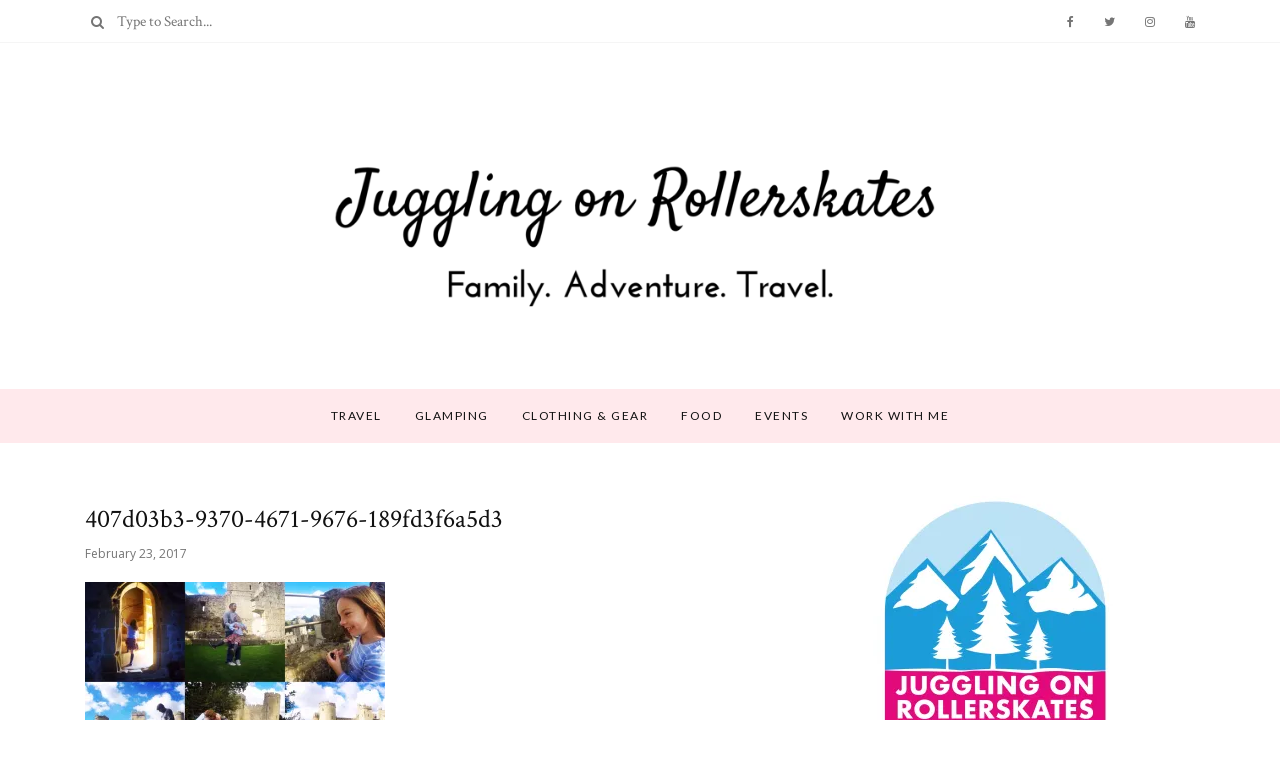

--- FILE ---
content_type: text/html; charset=UTF-8
request_url: https://jugglingonrollerskates.com/contact-3/attachment/407d03b3-9370-4671-9676-189fd3f6a5d3/
body_size: 18222
content:
<!DOCTYPE html>
<html lang="en" id="html">
	<head>
		<meta charset="UTF-8"/>
		<!-- responsive meta tag -->
		<meta name="viewport" content="width=device-width, initial-scale=1.0" />
		<link rel="pingback" href="https://jugglingonrollerskates.com/xmlrpc.php"/>
		<meta name='robots' content='index, follow, max-image-preview:large, max-snippet:-1, max-video-preview:-1' />

	<!-- This site is optimized with the Yoast SEO plugin v24.9 - https://yoast.com/wordpress/plugins/seo/ -->
	<title>407d03b3-9370-4671-9676-189fd3f6a5d3 - jugglingonrollerskates</title>
	<link rel="canonical" href="https://jugglingonrollerskates.com/contact-3/attachment/407d03b3-9370-4671-9676-189fd3f6a5d3/" />
	<meta property="og:locale" content="en_US" />
	<meta property="og:type" content="article" />
	<meta property="og:title" content="407d03b3-9370-4671-9676-189fd3f6a5d3 - jugglingonrollerskates" />
	<meta property="og:url" content="https://jugglingonrollerskates.com/contact-3/attachment/407d03b3-9370-4671-9676-189fd3f6a5d3/" />
	<meta property="og:site_name" content="jugglingonrollerskates" />
	<meta property="article:publisher" content="http://www.facebook.com/jugglingskates" />
	<meta property="article:modified_time" content="2017-02-23T15:11:22+00:00" />
	<meta property="og:image" content="https://jugglingonrollerskates.com/contact-3/attachment/407d03b3-9370-4671-9676-189fd3f6a5d3" />
	<meta property="og:image:width" content="2048" />
	<meta property="og:image:height" content="2048" />
	<meta property="og:image:type" content="image/jpeg" />
	<meta name="twitter:card" content="summary_large_image" />
	<script type="application/ld+json" class="yoast-schema-graph">{"@context":"https://schema.org","@graph":[{"@type":"WebPage","@id":"https://jugglingonrollerskates.com/contact-3/attachment/407d03b3-9370-4671-9676-189fd3f6a5d3/","url":"https://jugglingonrollerskates.com/contact-3/attachment/407d03b3-9370-4671-9676-189fd3f6a5d3/","name":"407d03b3-9370-4671-9676-189fd3f6a5d3 - jugglingonrollerskates","isPartOf":{"@id":"http://jugglingonrollerskates.com/#website"},"primaryImageOfPage":{"@id":"https://jugglingonrollerskates.com/contact-3/attachment/407d03b3-9370-4671-9676-189fd3f6a5d3/#primaryimage"},"image":{"@id":"https://jugglingonrollerskates.com/contact-3/attachment/407d03b3-9370-4671-9676-189fd3f6a5d3/#primaryimage"},"thumbnailUrl":"https://i0.wp.com/jugglingonrollerskates.com/wp-content/uploads/2017/02/407d03b3-9370-4671-9676-189fd3f6a5d3.jpg?fit=2048%2C2048&ssl=1","datePublished":"2017-02-23T15:11:18+00:00","dateModified":"2017-02-23T15:11:22+00:00","breadcrumb":{"@id":"https://jugglingonrollerskates.com/contact-3/attachment/407d03b3-9370-4671-9676-189fd3f6a5d3/#breadcrumb"},"inLanguage":"en","potentialAction":[{"@type":"ReadAction","target":["https://jugglingonrollerskates.com/contact-3/attachment/407d03b3-9370-4671-9676-189fd3f6a5d3/"]}]},{"@type":"ImageObject","inLanguage":"en","@id":"https://jugglingonrollerskates.com/contact-3/attachment/407d03b3-9370-4671-9676-189fd3f6a5d3/#primaryimage","url":"https://i0.wp.com/jugglingonrollerskates.com/wp-content/uploads/2017/02/407d03b3-9370-4671-9676-189fd3f6a5d3.jpg?fit=2048%2C2048&ssl=1","contentUrl":"https://i0.wp.com/jugglingonrollerskates.com/wp-content/uploads/2017/02/407d03b3-9370-4671-9676-189fd3f6a5d3.jpg?fit=2048%2C2048&ssl=1"},{"@type":"BreadcrumbList","@id":"https://jugglingonrollerskates.com/contact-3/attachment/407d03b3-9370-4671-9676-189fd3f6a5d3/#breadcrumb","itemListElement":[{"@type":"ListItem","position":1,"name":"Home","item":"http://jugglingonrollerskates.com/"},{"@type":"ListItem","position":2,"name":"Work with me","item":"https://jugglingonrollerskates.com/contact-3/"},{"@type":"ListItem","position":3,"name":"407d03b3-9370-4671-9676-189fd3f6a5d3"}]},{"@type":"WebSite","@id":"http://jugglingonrollerskates.com/#website","url":"http://jugglingonrollerskates.com/","name":"jugglingonrollerskates","description":"Family. Adventure. Travel.","potentialAction":[{"@type":"SearchAction","target":{"@type":"EntryPoint","urlTemplate":"http://jugglingonrollerskates.com/?s={search_term_string}"},"query-input":{"@type":"PropertyValueSpecification","valueRequired":true,"valueName":"search_term_string"}}],"inLanguage":"en"}]}</script>
	<!-- / Yoast SEO plugin. -->


<link rel='dns-prefetch' href='//secure.gravatar.com' />
<link rel='dns-prefetch' href='//stats.wp.com' />
<link rel='dns-prefetch' href='//fonts.googleapis.com' />
<link rel='dns-prefetch' href='//v0.wordpress.com' />
<link rel='preconnect' href='//i0.wp.com' />
<link rel="alternate" type="application/rss+xml" title="jugglingonrollerskates &raquo; Feed" href="https://jugglingonrollerskates.com/feed/" />
<link rel="alternate" type="application/rss+xml" title="jugglingonrollerskates &raquo; Comments Feed" href="https://jugglingonrollerskates.com/comments/feed/" />
<link rel="alternate" type="application/rss+xml" title="jugglingonrollerskates &raquo; 407d03b3-9370-4671-9676-189fd3f6a5d3 Comments Feed" href="https://jugglingonrollerskates.com/contact-3/attachment/407d03b3-9370-4671-9676-189fd3f6a5d3/feed/" />
<link rel="alternate" title="oEmbed (JSON)" type="application/json+oembed" href="https://jugglingonrollerskates.com/wp-json/oembed/1.0/embed?url=https%3A%2F%2Fjugglingonrollerskates.com%2Fcontact-3%2Fattachment%2F407d03b3-9370-4671-9676-189fd3f6a5d3%2F" />
<link rel="alternate" title="oEmbed (XML)" type="text/xml+oembed" href="https://jugglingonrollerskates.com/wp-json/oembed/1.0/embed?url=https%3A%2F%2Fjugglingonrollerskates.com%2Fcontact-3%2Fattachment%2F407d03b3-9370-4671-9676-189fd3f6a5d3%2F&#038;format=xml" />
		<!-- This site uses the Google Analytics by ExactMetrics plugin v8.11.1 - Using Analytics tracking - https://www.exactmetrics.com/ -->
		<!-- Note: ExactMetrics is not currently configured on this site. The site owner needs to authenticate with Google Analytics in the ExactMetrics settings panel. -->
					<!-- No tracking code set -->
				<!-- / Google Analytics by ExactMetrics -->
		<style id='wp-img-auto-sizes-contain-inline-css' type='text/css'>
img:is([sizes=auto i],[sizes^="auto," i]){contain-intrinsic-size:3000px 1500px}
/*# sourceURL=wp-img-auto-sizes-contain-inline-css */
</style>
<link rel='stylesheet' id='sbi_styles-css' href='https://jugglingonrollerskates.com/wp-content/plugins/instagram-feed/css/sbi-styles.min.css?ver=6.8.0' type='text/css' media='all' />
<style id='wp-emoji-styles-inline-css' type='text/css'>

	img.wp-smiley, img.emoji {
		display: inline !important;
		border: none !important;
		box-shadow: none !important;
		height: 1em !important;
		width: 1em !important;
		margin: 0 0.07em !important;
		vertical-align: -0.1em !important;
		background: none !important;
		padding: 0 !important;
	}
/*# sourceURL=wp-emoji-styles-inline-css */
</style>
<link rel='stylesheet' id='wp-block-library-css' href='https://jugglingonrollerskates.com/wp-includes/css/dist/block-library/style.min.css?ver=6.9' type='text/css' media='all' />
<style id='wp-block-image-inline-css' type='text/css'>
.wp-block-image>a,.wp-block-image>figure>a{display:inline-block}.wp-block-image img{box-sizing:border-box;height:auto;max-width:100%;vertical-align:bottom}@media not (prefers-reduced-motion){.wp-block-image img.hide{visibility:hidden}.wp-block-image img.show{animation:show-content-image .4s}}.wp-block-image[style*=border-radius] img,.wp-block-image[style*=border-radius]>a{border-radius:inherit}.wp-block-image.has-custom-border img{box-sizing:border-box}.wp-block-image.aligncenter{text-align:center}.wp-block-image.alignfull>a,.wp-block-image.alignwide>a{width:100%}.wp-block-image.alignfull img,.wp-block-image.alignwide img{height:auto;width:100%}.wp-block-image .aligncenter,.wp-block-image .alignleft,.wp-block-image .alignright,.wp-block-image.aligncenter,.wp-block-image.alignleft,.wp-block-image.alignright{display:table}.wp-block-image .aligncenter>figcaption,.wp-block-image .alignleft>figcaption,.wp-block-image .alignright>figcaption,.wp-block-image.aligncenter>figcaption,.wp-block-image.alignleft>figcaption,.wp-block-image.alignright>figcaption{caption-side:bottom;display:table-caption}.wp-block-image .alignleft{float:left;margin:.5em 1em .5em 0}.wp-block-image .alignright{float:right;margin:.5em 0 .5em 1em}.wp-block-image .aligncenter{margin-left:auto;margin-right:auto}.wp-block-image :where(figcaption){margin-bottom:1em;margin-top:.5em}.wp-block-image.is-style-circle-mask img{border-radius:9999px}@supports ((-webkit-mask-image:none) or (mask-image:none)) or (-webkit-mask-image:none){.wp-block-image.is-style-circle-mask img{border-radius:0;-webkit-mask-image:url('data:image/svg+xml;utf8,<svg viewBox="0 0 100 100" xmlns="http://www.w3.org/2000/svg"><circle cx="50" cy="50" r="50"/></svg>');mask-image:url('data:image/svg+xml;utf8,<svg viewBox="0 0 100 100" xmlns="http://www.w3.org/2000/svg"><circle cx="50" cy="50" r="50"/></svg>');mask-mode:alpha;-webkit-mask-position:center;mask-position:center;-webkit-mask-repeat:no-repeat;mask-repeat:no-repeat;-webkit-mask-size:contain;mask-size:contain}}:root :where(.wp-block-image.is-style-rounded img,.wp-block-image .is-style-rounded img){border-radius:9999px}.wp-block-image figure{margin:0}.wp-lightbox-container{display:flex;flex-direction:column;position:relative}.wp-lightbox-container img{cursor:zoom-in}.wp-lightbox-container img:hover+button{opacity:1}.wp-lightbox-container button{align-items:center;backdrop-filter:blur(16px) saturate(180%);background-color:#5a5a5a40;border:none;border-radius:4px;cursor:zoom-in;display:flex;height:20px;justify-content:center;opacity:0;padding:0;position:absolute;right:16px;text-align:center;top:16px;width:20px;z-index:100}@media not (prefers-reduced-motion){.wp-lightbox-container button{transition:opacity .2s ease}}.wp-lightbox-container button:focus-visible{outline:3px auto #5a5a5a40;outline:3px auto -webkit-focus-ring-color;outline-offset:3px}.wp-lightbox-container button:hover{cursor:pointer;opacity:1}.wp-lightbox-container button:focus{opacity:1}.wp-lightbox-container button:focus,.wp-lightbox-container button:hover,.wp-lightbox-container button:not(:hover):not(:active):not(.has-background){background-color:#5a5a5a40;border:none}.wp-lightbox-overlay{box-sizing:border-box;cursor:zoom-out;height:100vh;left:0;overflow:hidden;position:fixed;top:0;visibility:hidden;width:100%;z-index:100000}.wp-lightbox-overlay .close-button{align-items:center;cursor:pointer;display:flex;justify-content:center;min-height:40px;min-width:40px;padding:0;position:absolute;right:calc(env(safe-area-inset-right) + 16px);top:calc(env(safe-area-inset-top) + 16px);z-index:5000000}.wp-lightbox-overlay .close-button:focus,.wp-lightbox-overlay .close-button:hover,.wp-lightbox-overlay .close-button:not(:hover):not(:active):not(.has-background){background:none;border:none}.wp-lightbox-overlay .lightbox-image-container{height:var(--wp--lightbox-container-height);left:50%;overflow:hidden;position:absolute;top:50%;transform:translate(-50%,-50%);transform-origin:top left;width:var(--wp--lightbox-container-width);z-index:9999999999}.wp-lightbox-overlay .wp-block-image{align-items:center;box-sizing:border-box;display:flex;height:100%;justify-content:center;margin:0;position:relative;transform-origin:0 0;width:100%;z-index:3000000}.wp-lightbox-overlay .wp-block-image img{height:var(--wp--lightbox-image-height);min-height:var(--wp--lightbox-image-height);min-width:var(--wp--lightbox-image-width);width:var(--wp--lightbox-image-width)}.wp-lightbox-overlay .wp-block-image figcaption{display:none}.wp-lightbox-overlay button{background:none;border:none}.wp-lightbox-overlay .scrim{background-color:#fff;height:100%;opacity:.9;position:absolute;width:100%;z-index:2000000}.wp-lightbox-overlay.active{visibility:visible}@media not (prefers-reduced-motion){.wp-lightbox-overlay.active{animation:turn-on-visibility .25s both}.wp-lightbox-overlay.active img{animation:turn-on-visibility .35s both}.wp-lightbox-overlay.show-closing-animation:not(.active){animation:turn-off-visibility .35s both}.wp-lightbox-overlay.show-closing-animation:not(.active) img{animation:turn-off-visibility .25s both}.wp-lightbox-overlay.zoom.active{animation:none;opacity:1;visibility:visible}.wp-lightbox-overlay.zoom.active .lightbox-image-container{animation:lightbox-zoom-in .4s}.wp-lightbox-overlay.zoom.active .lightbox-image-container img{animation:none}.wp-lightbox-overlay.zoom.active .scrim{animation:turn-on-visibility .4s forwards}.wp-lightbox-overlay.zoom.show-closing-animation:not(.active){animation:none}.wp-lightbox-overlay.zoom.show-closing-animation:not(.active) .lightbox-image-container{animation:lightbox-zoom-out .4s}.wp-lightbox-overlay.zoom.show-closing-animation:not(.active) .lightbox-image-container img{animation:none}.wp-lightbox-overlay.zoom.show-closing-animation:not(.active) .scrim{animation:turn-off-visibility .4s forwards}}@keyframes show-content-image{0%{visibility:hidden}99%{visibility:hidden}to{visibility:visible}}@keyframes turn-on-visibility{0%{opacity:0}to{opacity:1}}@keyframes turn-off-visibility{0%{opacity:1;visibility:visible}99%{opacity:0;visibility:visible}to{opacity:0;visibility:hidden}}@keyframes lightbox-zoom-in{0%{transform:translate(calc((-100vw + var(--wp--lightbox-scrollbar-width))/2 + var(--wp--lightbox-initial-left-position)),calc(-50vh + var(--wp--lightbox-initial-top-position))) scale(var(--wp--lightbox-scale))}to{transform:translate(-50%,-50%) scale(1)}}@keyframes lightbox-zoom-out{0%{transform:translate(-50%,-50%) scale(1);visibility:visible}99%{visibility:visible}to{transform:translate(calc((-100vw + var(--wp--lightbox-scrollbar-width))/2 + var(--wp--lightbox-initial-left-position)),calc(-50vh + var(--wp--lightbox-initial-top-position))) scale(var(--wp--lightbox-scale));visibility:hidden}}
/*# sourceURL=https://jugglingonrollerskates.com/wp-includes/blocks/image/style.min.css */
</style>
<style id='wp-block-code-inline-css' type='text/css'>
.wp-block-code{box-sizing:border-box}.wp-block-code code{
  /*!rtl:begin:ignore*/direction:ltr;display:block;font-family:inherit;overflow-wrap:break-word;text-align:initial;white-space:pre-wrap
  /*!rtl:end:ignore*/}
/*# sourceURL=https://jugglingonrollerskates.com/wp-includes/blocks/code/style.min.css */
</style>
<style id='wp-block-paragraph-inline-css' type='text/css'>
.is-small-text{font-size:.875em}.is-regular-text{font-size:1em}.is-large-text{font-size:2.25em}.is-larger-text{font-size:3em}.has-drop-cap:not(:focus):first-letter{float:left;font-size:8.4em;font-style:normal;font-weight:100;line-height:.68;margin:.05em .1em 0 0;text-transform:uppercase}body.rtl .has-drop-cap:not(:focus):first-letter{float:none;margin-left:.1em}p.has-drop-cap.has-background{overflow:hidden}:root :where(p.has-background){padding:1.25em 2.375em}:where(p.has-text-color:not(.has-link-color)) a{color:inherit}p.has-text-align-left[style*="writing-mode:vertical-lr"],p.has-text-align-right[style*="writing-mode:vertical-rl"]{rotate:180deg}
/*# sourceURL=https://jugglingonrollerskates.com/wp-includes/blocks/paragraph/style.min.css */
</style>
<style id='global-styles-inline-css' type='text/css'>
:root{--wp--preset--aspect-ratio--square: 1;--wp--preset--aspect-ratio--4-3: 4/3;--wp--preset--aspect-ratio--3-4: 3/4;--wp--preset--aspect-ratio--3-2: 3/2;--wp--preset--aspect-ratio--2-3: 2/3;--wp--preset--aspect-ratio--16-9: 16/9;--wp--preset--aspect-ratio--9-16: 9/16;--wp--preset--color--black: #000000;--wp--preset--color--cyan-bluish-gray: #abb8c3;--wp--preset--color--white: #ffffff;--wp--preset--color--pale-pink: #f78da7;--wp--preset--color--vivid-red: #cf2e2e;--wp--preset--color--luminous-vivid-orange: #ff6900;--wp--preset--color--luminous-vivid-amber: #fcb900;--wp--preset--color--light-green-cyan: #7bdcb5;--wp--preset--color--vivid-green-cyan: #00d084;--wp--preset--color--pale-cyan-blue: #8ed1fc;--wp--preset--color--vivid-cyan-blue: #0693e3;--wp--preset--color--vivid-purple: #9b51e0;--wp--preset--gradient--vivid-cyan-blue-to-vivid-purple: linear-gradient(135deg,rgb(6,147,227) 0%,rgb(155,81,224) 100%);--wp--preset--gradient--light-green-cyan-to-vivid-green-cyan: linear-gradient(135deg,rgb(122,220,180) 0%,rgb(0,208,130) 100%);--wp--preset--gradient--luminous-vivid-amber-to-luminous-vivid-orange: linear-gradient(135deg,rgb(252,185,0) 0%,rgb(255,105,0) 100%);--wp--preset--gradient--luminous-vivid-orange-to-vivid-red: linear-gradient(135deg,rgb(255,105,0) 0%,rgb(207,46,46) 100%);--wp--preset--gradient--very-light-gray-to-cyan-bluish-gray: linear-gradient(135deg,rgb(238,238,238) 0%,rgb(169,184,195) 100%);--wp--preset--gradient--cool-to-warm-spectrum: linear-gradient(135deg,rgb(74,234,220) 0%,rgb(151,120,209) 20%,rgb(207,42,186) 40%,rgb(238,44,130) 60%,rgb(251,105,98) 80%,rgb(254,248,76) 100%);--wp--preset--gradient--blush-light-purple: linear-gradient(135deg,rgb(255,206,236) 0%,rgb(152,150,240) 100%);--wp--preset--gradient--blush-bordeaux: linear-gradient(135deg,rgb(254,205,165) 0%,rgb(254,45,45) 50%,rgb(107,0,62) 100%);--wp--preset--gradient--luminous-dusk: linear-gradient(135deg,rgb(255,203,112) 0%,rgb(199,81,192) 50%,rgb(65,88,208) 100%);--wp--preset--gradient--pale-ocean: linear-gradient(135deg,rgb(255,245,203) 0%,rgb(182,227,212) 50%,rgb(51,167,181) 100%);--wp--preset--gradient--electric-grass: linear-gradient(135deg,rgb(202,248,128) 0%,rgb(113,206,126) 100%);--wp--preset--gradient--midnight: linear-gradient(135deg,rgb(2,3,129) 0%,rgb(40,116,252) 100%);--wp--preset--font-size--small: 13px;--wp--preset--font-size--medium: 20px;--wp--preset--font-size--large: 36px;--wp--preset--font-size--x-large: 42px;--wp--preset--spacing--20: 0.44rem;--wp--preset--spacing--30: 0.67rem;--wp--preset--spacing--40: 1rem;--wp--preset--spacing--50: 1.5rem;--wp--preset--spacing--60: 2.25rem;--wp--preset--spacing--70: 3.38rem;--wp--preset--spacing--80: 5.06rem;--wp--preset--shadow--natural: 6px 6px 9px rgba(0, 0, 0, 0.2);--wp--preset--shadow--deep: 12px 12px 50px rgba(0, 0, 0, 0.4);--wp--preset--shadow--sharp: 6px 6px 0px rgba(0, 0, 0, 0.2);--wp--preset--shadow--outlined: 6px 6px 0px -3px rgb(255, 255, 255), 6px 6px rgb(0, 0, 0);--wp--preset--shadow--crisp: 6px 6px 0px rgb(0, 0, 0);}:where(.is-layout-flex){gap: 0.5em;}:where(.is-layout-grid){gap: 0.5em;}body .is-layout-flex{display: flex;}.is-layout-flex{flex-wrap: wrap;align-items: center;}.is-layout-flex > :is(*, div){margin: 0;}body .is-layout-grid{display: grid;}.is-layout-grid > :is(*, div){margin: 0;}:where(.wp-block-columns.is-layout-flex){gap: 2em;}:where(.wp-block-columns.is-layout-grid){gap: 2em;}:where(.wp-block-post-template.is-layout-flex){gap: 1.25em;}:where(.wp-block-post-template.is-layout-grid){gap: 1.25em;}.has-black-color{color: var(--wp--preset--color--black) !important;}.has-cyan-bluish-gray-color{color: var(--wp--preset--color--cyan-bluish-gray) !important;}.has-white-color{color: var(--wp--preset--color--white) !important;}.has-pale-pink-color{color: var(--wp--preset--color--pale-pink) !important;}.has-vivid-red-color{color: var(--wp--preset--color--vivid-red) !important;}.has-luminous-vivid-orange-color{color: var(--wp--preset--color--luminous-vivid-orange) !important;}.has-luminous-vivid-amber-color{color: var(--wp--preset--color--luminous-vivid-amber) !important;}.has-light-green-cyan-color{color: var(--wp--preset--color--light-green-cyan) !important;}.has-vivid-green-cyan-color{color: var(--wp--preset--color--vivid-green-cyan) !important;}.has-pale-cyan-blue-color{color: var(--wp--preset--color--pale-cyan-blue) !important;}.has-vivid-cyan-blue-color{color: var(--wp--preset--color--vivid-cyan-blue) !important;}.has-vivid-purple-color{color: var(--wp--preset--color--vivid-purple) !important;}.has-black-background-color{background-color: var(--wp--preset--color--black) !important;}.has-cyan-bluish-gray-background-color{background-color: var(--wp--preset--color--cyan-bluish-gray) !important;}.has-white-background-color{background-color: var(--wp--preset--color--white) !important;}.has-pale-pink-background-color{background-color: var(--wp--preset--color--pale-pink) !important;}.has-vivid-red-background-color{background-color: var(--wp--preset--color--vivid-red) !important;}.has-luminous-vivid-orange-background-color{background-color: var(--wp--preset--color--luminous-vivid-orange) !important;}.has-luminous-vivid-amber-background-color{background-color: var(--wp--preset--color--luminous-vivid-amber) !important;}.has-light-green-cyan-background-color{background-color: var(--wp--preset--color--light-green-cyan) !important;}.has-vivid-green-cyan-background-color{background-color: var(--wp--preset--color--vivid-green-cyan) !important;}.has-pale-cyan-blue-background-color{background-color: var(--wp--preset--color--pale-cyan-blue) !important;}.has-vivid-cyan-blue-background-color{background-color: var(--wp--preset--color--vivid-cyan-blue) !important;}.has-vivid-purple-background-color{background-color: var(--wp--preset--color--vivid-purple) !important;}.has-black-border-color{border-color: var(--wp--preset--color--black) !important;}.has-cyan-bluish-gray-border-color{border-color: var(--wp--preset--color--cyan-bluish-gray) !important;}.has-white-border-color{border-color: var(--wp--preset--color--white) !important;}.has-pale-pink-border-color{border-color: var(--wp--preset--color--pale-pink) !important;}.has-vivid-red-border-color{border-color: var(--wp--preset--color--vivid-red) !important;}.has-luminous-vivid-orange-border-color{border-color: var(--wp--preset--color--luminous-vivid-orange) !important;}.has-luminous-vivid-amber-border-color{border-color: var(--wp--preset--color--luminous-vivid-amber) !important;}.has-light-green-cyan-border-color{border-color: var(--wp--preset--color--light-green-cyan) !important;}.has-vivid-green-cyan-border-color{border-color: var(--wp--preset--color--vivid-green-cyan) !important;}.has-pale-cyan-blue-border-color{border-color: var(--wp--preset--color--pale-cyan-blue) !important;}.has-vivid-cyan-blue-border-color{border-color: var(--wp--preset--color--vivid-cyan-blue) !important;}.has-vivid-purple-border-color{border-color: var(--wp--preset--color--vivid-purple) !important;}.has-vivid-cyan-blue-to-vivid-purple-gradient-background{background: var(--wp--preset--gradient--vivid-cyan-blue-to-vivid-purple) !important;}.has-light-green-cyan-to-vivid-green-cyan-gradient-background{background: var(--wp--preset--gradient--light-green-cyan-to-vivid-green-cyan) !important;}.has-luminous-vivid-amber-to-luminous-vivid-orange-gradient-background{background: var(--wp--preset--gradient--luminous-vivid-amber-to-luminous-vivid-orange) !important;}.has-luminous-vivid-orange-to-vivid-red-gradient-background{background: var(--wp--preset--gradient--luminous-vivid-orange-to-vivid-red) !important;}.has-very-light-gray-to-cyan-bluish-gray-gradient-background{background: var(--wp--preset--gradient--very-light-gray-to-cyan-bluish-gray) !important;}.has-cool-to-warm-spectrum-gradient-background{background: var(--wp--preset--gradient--cool-to-warm-spectrum) !important;}.has-blush-light-purple-gradient-background{background: var(--wp--preset--gradient--blush-light-purple) !important;}.has-blush-bordeaux-gradient-background{background: var(--wp--preset--gradient--blush-bordeaux) !important;}.has-luminous-dusk-gradient-background{background: var(--wp--preset--gradient--luminous-dusk) !important;}.has-pale-ocean-gradient-background{background: var(--wp--preset--gradient--pale-ocean) !important;}.has-electric-grass-gradient-background{background: var(--wp--preset--gradient--electric-grass) !important;}.has-midnight-gradient-background{background: var(--wp--preset--gradient--midnight) !important;}.has-small-font-size{font-size: var(--wp--preset--font-size--small) !important;}.has-medium-font-size{font-size: var(--wp--preset--font-size--medium) !important;}.has-large-font-size{font-size: var(--wp--preset--font-size--large) !important;}.has-x-large-font-size{font-size: var(--wp--preset--font-size--x-large) !important;}
/*# sourceURL=global-styles-inline-css */
</style>

<style id='classic-theme-styles-inline-css' type='text/css'>
/*! This file is auto-generated */
.wp-block-button__link{color:#fff;background-color:#32373c;border-radius:9999px;box-shadow:none;text-decoration:none;padding:calc(.667em + 2px) calc(1.333em + 2px);font-size:1.125em}.wp-block-file__button{background:#32373c;color:#fff;text-decoration:none}
/*# sourceURL=/wp-includes/css/classic-themes.min.css */
</style>
<link rel='stylesheet' id='acx_smw_widget_style-css' href='https://jugglingonrollerskates.com/wp-content/plugins/acurax-social-media-widget/css/style.css?v=3.3&#038;ver=6.9' type='text/css' media='all' />
<link rel='stylesheet' id='arve-main-css' href='https://jugglingonrollerskates.com/wp-content/plugins/advanced-responsive-video-embedder/build/main.css?ver=65e39613de04e27403b1' type='text/css' media='all' />
<link rel='stylesheet' id='cff-css' href='https://jugglingonrollerskates.com/wp-content/plugins/custom-facebook-feed/assets/css/cff-style.min.css?ver=4.3.4' type='text/css' media='all' />
<link rel='stylesheet' id='sb-font-awesome-css' href='https://jugglingonrollerskates.com/wp-content/plugins/custom-facebook-feed/assets/css/font-awesome.min.css?ver=4.7.0' type='text/css' media='all' />
<link rel='stylesheet' id='cmplz-general-css' href='https://jugglingonrollerskates.com/wp-content/plugins/complianz-gdpr/assets/css/cookieblocker.min.css?ver=1715710188' type='text/css' media='all' />
<link rel='stylesheet' id='poise_main_style-css' href='https://jugglingonrollerskates.com/wp-content/themes/poise/assets/css/style.min.css?ver=1.1' type='text/css' media='all' />
<style id='poise_main_style-inline-css' type='text/css'>

			body.boxed{background-color:ffffff;}
			#main-content{background-color:ffffff!important;}
		
			
			@media (min-width:991px){
				#site-logo{padding-top:40px;padding-bottom:40px;}
				#site-logo, #site-logo img{max-width:700px;}
			}
			
			@media (max-width: 991px) {
				#site-logo, #site-logo img{max-width:250px!important;}
			}
		
		
			#site-header-inner{background-color:ffffff!important;}
			
			#header-top{background-color:ffffff!important;border-color:f5f5f5;}
			#header-search .fa,#header-search input[type=text],#header-search input[type=text]::-webkit-input-placeholder,.header-social li a{color:757575;}
			.header-social li a:hover{color:eabbc2;}
			
			#header-navigation{background-color:ffe9ec!important;border-color:ffe9ec;}
		
			.menu .menu-item > a,.menu .sub-menu li a,.menu > li:after{color:111111!important;}
			.menu > li > a:hover, .submenu-active, #header-nav .menu-item > a.active,.menu .menu-item > a:hover, .menu .page_item > a:hover{color:e28694!important;}
			.menu .sub-menu{background-color:ffffff;border-color:f5f5f5;}
			.menu .sub-menu li a:hover{background-color:f5f5f5;}
			
			@media (max-width: 991px) {
				#mobile-nav-icon span{background-color:757575!important;}
				.menu-item-has-children .sub-drop-icon, .page_item_has_children .sub-drop-icon{color:757575!important;}
				
				#header-nav{background-color:ffffff!important;}
				#header-nav.menu-active,#header-nav .menu-item > a, #header-nav .page_item > a{border-color:f5f5f5!important;}
			}
		
		
			#footer-social-inner{background-color:ffe9ec;}
			#footer-social li a{color:e28694;}
			#footer-social li a:hover{color:111111;}
			#footer-bottom{background-color:ffffff;}
			#footer-bottom, #footer-bottom a{color:696969;}
			#scroll-top{background-color:C7C7C7;}
			#scroll-top:hover{background-color:e28694;}
			#scroll-top span{color:ffffff;}
			#scroll-top:hover span{color:ffffff;}
		
			.primary-button,.search-widget #searchsubmit, .sidebar-widget input[type=submit], .comment-respond .submit,.sidebar-widget .tagcloud a,.post-password-form input[type=submit]{background-color:ffe9ec;border-color:ffe9ec!important;color:d29aa1!important;}
			.primary-button:hover,.search-widget #searchsubmit:hover, .sidebar-widget input[type=submit]:hover, .comment-respond .submit:hover,.sidebar-widget .tagcloud a:hover,.post-password-form input[type=submit]:hover{background-color:e28694;border-color:e28694!important;color:f5f5f5!important;}
			.widget_calendar .calendar_wrap #today,.post-tags a:hover{background-color:e28694;}
		
			.page-newsletter input[type=submit],.widget_mc4wp_form_widget input[type=submit]{background-color:ffe9ec!important;border-color:ffe9ec!important;color:d29aa1!important;}
			.page-newsletter input[type=submit]:hover,.widget_mc4wp_form_widget input:hover{background-color:e28694!important;border-color:e28694!important;color:f5f5f5!important;}
			
			.featured-content-area .primary-button{background-color:ffe9ec!important;border-color:ffe9ec!important;color:d29aa1!important;}
			.featured-content-area .primary-button:hover{background-color:e28694!important;border-color:e28694!important;color:f5f5f5!important;}
		
			.featured-content-area h2,.featured-content-area h2 a{color:111111;}
			.featured-content-area h2 a:hover{color:eabbc2;}
			.featured-content-area p{color:757575;}
			.featured-content-area .post-categories li,.featured-content-area .post-categories li a,a.featured-slide .post-categories li{color:eabbc2;}
			.featured-content-area .post-categories li:hover,.featured-content-area .post-categories li a:hover,a.featured-slide .post-categories li:hover{color:e28694;}
		
			.slideshow-btn{color:757575;}
			.carousel .owl-dot{border-color:ffffff;}
			.carousel .owl-dot.active{background-color:ffffff;border-color:ffffff;}
		
			.widget-social-icons li a{color:757575;}
			.widget-social-icons li a:hover{color:eabbc2;}
		
			.input-field, .input-textarea{border-color:e6e6e6;}
			.input-field:focus, .input-textarea:focus, .input-field:hover, .input-textarea:hover{border-color:ffe9ec;}
		
			.page-newsletter,.widget_mc4wp_form_widget{background-color:fff8f9;}
		
/*# sourceURL=poise_main_style-inline-css */
</style>
<link rel='stylesheet' id='poise-fonts-css' href='//fonts.googleapis.com/css?family=Crimson+Text%3A400%7CLato%3A400%7COpen+Sans%3A400&#038;ver=1.0' type='text/css' media='all' />
<style id='jetpack_facebook_likebox-inline-css' type='text/css'>
.widget_facebook_likebox {
	overflow: hidden;
}

/*# sourceURL=https://jugglingonrollerskates.com/wp-content/plugins/jetpack/modules/widgets/facebook-likebox/style.css */
</style>
<link rel='stylesheet' id='__EPYT__style-css' href='https://jugglingonrollerskates.com/wp-content/plugins/youtube-embed-plus/styles/ytprefs.min.css?ver=14.2.4' type='text/css' media='all' />
<style id='__EPYT__style-inline-css' type='text/css'>

                .epyt-gallery-thumb {
                        width: 33.333%;
                }
                
/*# sourceURL=__EPYT__style-inline-css */
</style>
<script type="text/javascript" src="https://jugglingonrollerskates.com/wp-includes/js/jquery/jquery.min.js?ver=3.7.1" id="jquery-core-js"></script>
<script type="text/javascript" src="https://jugglingonrollerskates.com/wp-includes/js/jquery/jquery-migrate.min.js?ver=3.4.1" id="jquery-migrate-js"></script>
<script type="text/javascript" id="__ytprefs__-js-extra">
/* <![CDATA[ */
var _EPYT_ = {"ajaxurl":"https://jugglingonrollerskates.com/wp-admin/admin-ajax.php","security":"173270c050","gallery_scrolloffset":"20","eppathtoscripts":"https://jugglingonrollerskates.com/wp-content/plugins/youtube-embed-plus/scripts/","eppath":"https://jugglingonrollerskates.com/wp-content/plugins/youtube-embed-plus/","epresponsiveselector":"[\"iframe.__youtube_prefs_widget__\"]","epdovol":"1","version":"14.2.4","evselector":"iframe.__youtube_prefs__[src], iframe[src*=\"youtube.com/embed/\"], iframe[src*=\"youtube-nocookie.com/embed/\"]","ajax_compat":"","maxres_facade":"eager","ytapi_load":"light","pause_others":"","stopMobileBuffer":"1","facade_mode":"","not_live_on_channel":""};
//# sourceURL=__ytprefs__-js-extra
/* ]]> */
</script>
<script type="text/javascript" src="https://jugglingonrollerskates.com/wp-content/plugins/youtube-embed-plus/scripts/ytprefs.min.js?ver=14.2.4" id="__ytprefs__-js"></script>
<link rel="https://api.w.org/" href="https://jugglingonrollerskates.com/wp-json/" /><link rel="alternate" title="JSON" type="application/json" href="https://jugglingonrollerskates.com/wp-json/wp/v2/media/1148" /><link rel="EditURI" type="application/rsd+xml" title="RSD" href="https://jugglingonrollerskates.com/xmlrpc.php?rsd" />
<meta name="generator" content="WordPress 6.9" />
<link rel='shortlink' href='https://wp.me/a8kOS1-iw' />



<!-- Starting Styles For Social Media Icon From Acurax International www.acurax.com -->
<style type='text/css'>
#acx_social_widget img 
{
width: 26px; 
}
#acx_social_widget 
{
min-width:0px; 
position: static; 
}
</style>
<!-- Ending Styles For Social Media Icon From Acurax International www.acurax.com -->



<script>
  (function (s, t, a, y, twenty, two) {
    s.Stay22 = s.Stay22 || {};
    s.Stay22.params = { lmaID: '683992b239a1603c8e08d3aa' };
    twenty = t.createElement(a);
    two = t.getElementsByTagName(a)[0];
    twenty.async = 1;
    twenty.src = y;
    two.parentNode.insertBefore(twenty, two);
  })(window, document, 'script', 'https://scripts.stay22.com/letmeallez.js');
</script>
		<script type="text/javascript" async defer data-pin-color="red"  data-pin-hover="true"
			src="https://jugglingonrollerskates.com/wp-content/plugins/pinterest-pin-it-button-on-image-hover-and-post/js/pinit.js"></script>
			<style>img#wpstats{display:none}</style>
		<link rel="icon" href="https://i0.wp.com/jugglingonrollerskates.com/wp-content/uploads/2021/05/image.jpg?fit=32%2C32&#038;ssl=1" sizes="32x32" />
<link rel="icon" href="https://i0.wp.com/jugglingonrollerskates.com/wp-content/uploads/2021/05/image.jpg?fit=192%2C192&#038;ssl=1" sizes="192x192" />
<link rel="apple-touch-icon" href="https://i0.wp.com/jugglingonrollerskates.com/wp-content/uploads/2021/05/image.jpg?fit=180%2C180&#038;ssl=1" />
<meta name="msapplication-TileImage" content="https://i0.wp.com/jugglingonrollerskates.com/wp-content/uploads/2021/05/image.jpg?fit=270%2C270&#038;ssl=1" />
		<style type="text/css" id="wp-custom-css">
			@media (max-width: 991px){
#site-header{position: static!important;}
#main-content{padding-top: 40px!important;}
}		</style>
			</head>

	<body class="attachment wp-singular attachment-template-default single single-attachment postid-1148 attachmentid-1148 attachment-jpeg wp-theme-poise">
	
				
		<header id="site-header" class=" ">
			
			<div id="site-header-inner">

							
				<!-- header top -->
									
					
					
											<div id="header-top">
							<div class="container clearfix">
							
																	<form id="header-search" role="search" method="get" action="https://jugglingonrollerskates.com/">
										<button type="submit" id="submit-button">
											<i class="fa fa-search"></i>
										</button>
										<input type="text" placeholder="Type to Search..." class="font-crimson-reg" name="s" id="s" />
									</form>
																
																	<ul class="header-social">
													<li>
				<a href="http://facebook.com/jugglingskates" target="_blank">
					<i class="fa fa-facebook"></i> <span>Facebook</span>
				</a>
			</li>
					<li>
				<a href="http://twitter.com/jugglingskates" target="_blank">
					<i class="fa fa-twitter"></i> <span>Twitter</span>
				</a>
			</li>
					<li>
				<a href="http://instagram.com/jugglingskates" target="_blank">
					<i class="fa fa-instagram"></i> <span>Instagram</span>
				</a>
			</li>
					<li>
				<a href="https://www.youtube.com/channel/UC_W-InHim-_iBlFNhfZU3FA" target="_blank">
					<i class="fa fa-youtube"></i> <span>Youtube</span>
				</a>
			</li>
											</ul>
																
							</div>
						</div>
										
										
								
				<!-- header middle -->
				<div id="header-middle">
					<div class="container">
					
						<div class="medium-header-container clearfix">
						
														
							<!-- Site logo -->
							<a href="https://jugglingonrollerskates.com/" id="site-logo">
								<img src="http://jugglingonrollerskates.com/wp-content/uploads/2018/04/CDB37BF8-A51B-4153-A0BF-DFB1B5A6D43D.png" alt="Site Logo">
							</a>

							<!-- Mobile burger icon -->
							<div id="mobile-nav-button">
								<div id="mobile-nav-icon">
									<span></span>
									<span></span>
									<span></span>
									<span></span>
								</div>
							</div>
							
						</div>

					</div>
				</div>

								
				<!-- header navigation -->
				<div id="header-navigation" class="">
					<div class="container">
						
						<nav id="header-nav">
							<ul id="nav-ul" class="menu font-lato-reg clearfix"><li id="menu-item-902" class="menu-item menu-item-type-taxonomy menu-item-object-category menu-item-902"><a href="https://jugglingonrollerskates.com/category/travel/">Travel</a></li>
<li id="menu-item-3641" class="menu-item menu-item-type-taxonomy menu-item-object-category menu-item-3641"><a href="https://jugglingonrollerskates.com/category/glamping/">Glamping</a></li>
<li id="menu-item-10535" class="menu-item menu-item-type-taxonomy menu-item-object-category menu-item-10535"><a href="https://jugglingonrollerskates.com/category/clothing/">Clothing &#038; Gear</a></li>
<li id="menu-item-6531" class="menu-item menu-item-type-taxonomy menu-item-object-category menu-item-6531"><a href="https://jugglingonrollerskates.com/category/food/">Food</a></li>
<li id="menu-item-962" class="menu-item menu-item-type-taxonomy menu-item-object-category menu-item-962"><a href="https://jugglingonrollerskates.com/category/events/">Events</a></li>
<li id="menu-item-1141" class="menu-item menu-item-type-post_type menu-item-object-page menu-item-1141"><a href="https://jugglingonrollerskates.com/contact-3/">Work with me</a></li>
</ul>						</nav>
					
					</div>
				</div>
		
			</div>
		</header>
<div id="main-content">

	
	
	<!-- page content -->
	<section class="single-post-main page-section">
		<div class="container">
		
			
						
			<div class="row">
			
				<div class="col-xlarge-8 col-medium-8 ">

					<!-- blog post main content -->
					<article id="post-1148" class="blog-post-content post-1148 attachment type-attachment status-inherit hentry">
						
						

	
	<!-- blog post type - Image -->
		
					
			<div class="post-type-image clearfix">
							</div>
		
				
	
	<!-- blog post type - Slideshow -->
	
	<!-- blog post type - Video -->
	
<div class="single-post-title single-post-title- clearfix"><ul class="post-categories clearfix"></ul><h1 class="font-crimson-reg">407d03b3-9370-4671-9676-189fd3f6a5d3</h1><div class="single-post-top-meta font-opensans-reg clearfix"><span>February 23, 2017</span></div></div>						
						<!-- blog post text content -->
						<div class="page-content clearfix">
							<p class="attachment"><a href="https://i0.wp.com/jugglingonrollerskates.com/wp-content/uploads/2017/02/407d03b3-9370-4671-9676-189fd3f6a5d3.jpg?ssl=1"><img fetchpriority="high" decoding="async" width="300" height="300" src="https://i0.wp.com/jugglingonrollerskates.com/wp-content/uploads/2017/02/407d03b3-9370-4671-9676-189fd3f6a5d3.jpg?fit=300%2C300&amp;ssl=1" class="attachment-medium size-medium" alt="" srcset="https://i0.wp.com/jugglingonrollerskates.com/wp-content/uploads/2017/02/407d03b3-9370-4671-9676-189fd3f6a5d3.jpg?w=2048&amp;ssl=1 2048w, https://i0.wp.com/jugglingonrollerskates.com/wp-content/uploads/2017/02/407d03b3-9370-4671-9676-189fd3f6a5d3.jpg?resize=300%2C300&amp;ssl=1 300w, https://i0.wp.com/jugglingonrollerskates.com/wp-content/uploads/2017/02/407d03b3-9370-4671-9676-189fd3f6a5d3.jpg?resize=768%2C768&amp;ssl=1 768w, https://i0.wp.com/jugglingonrollerskates.com/wp-content/uploads/2017/02/407d03b3-9370-4671-9676-189fd3f6a5d3.jpg?resize=628%2C628&amp;ssl=1 628w, https://i0.wp.com/jugglingonrollerskates.com/wp-content/uploads/2017/02/407d03b3-9370-4671-9676-189fd3f6a5d3.jpg?resize=90%2C90&amp;ssl=1 90w, https://i0.wp.com/jugglingonrollerskates.com/wp-content/uploads/2017/02/407d03b3-9370-4671-9676-189fd3f6a5d3.jpg?resize=380%2C380&amp;ssl=1 380w, https://i0.wp.com/jugglingonrollerskates.com/wp-content/uploads/2017/02/407d03b3-9370-4671-9676-189fd3f6a5d3.jpg?resize=1200%2C1200&amp;ssl=1 1200w, https://i0.wp.com/jugglingonrollerskates.com/wp-content/uploads/2017/02/407d03b3-9370-4671-9676-189fd3f6a5d3.jpg?resize=600%2C600&amp;ssl=1 600w" sizes="(max-width: 300px) 100vw, 300px" /></a></p>
						</div>

						<!-- post pagination -->
						
						

	<!-- blog post meta -->
	<section class="single-post-meta clearfix">
		
		<!-- post tags -->
				
		<!-- post share -->
			</section>


					</article>
					
					
					
					
					
					

					
	<!-- post comments -->
	<section class="post-comments-section">
		

	
	<div class="post-comments-area  zero-comments">

		<div id="comments" class="comments-area">

			
				<div id="respond" class="comment-respond">
		<h3 id="reply-title" class="comment-reply-title">Leave a comment<a rel="nofollow" id="cancel-comment-reply-link" href="/contact-3/attachment/407d03b3-9370-4671-9676-189fd3f6a5d3/#respond" style="display:none;"><span class="cancel-reply-text">Cancel Reply</span><i class="fa fa-times mobile-reply-cancel" aria-hidden="true"></i></a></h3><form action="https://jugglingonrollerskates.com/wp-comments-post.php" method="post" id="commentform" class="comment-form"><p class="comment-notes"><span id="email-notes">Your email address will not be published.</span> <span class="required-field-message">Required fields are marked <span class="required">*</span></span></p><div class="row"><div class="col-xlarge-6"><input id="author" name="author" type="text" class="input-field" placeholder="Name (Required)" /></div>
<div class="col-xlarge-6"><input id="email" name="email" type="text" class="input-field" placeholder="Email (Required)" /></div></div>
<div class="row"><div class="col-xlarge-12"><input id="url" name="url" type="text" class="input-field" placeholder="Website" /></div></div>
<div class="row"><div class="col-xlarge-12"><textarea id="comment" name="comment" class="input-textarea" placeholder="Comment (Required)"></textarea></div></div><p class="form-submit"><input name="submit" type="submit" id="submit" class="primary-button font-lato-reg hov-bk" value="Post Comment" /> <input type='hidden' name='comment_post_ID' value='1148' id='comment_post_ID' />
<input type='hidden' name='comment_parent' id='comment_parent' value='0' />
</p><p style="display: none;"><input type="hidden" id="akismet_comment_nonce" name="akismet_comment_nonce" value="2e08f27dc8" /></p><p style="display: none !important;" class="akismet-fields-container" data-prefix="ak_"><label>&#916;<textarea name="ak_hp_textarea" cols="45" rows="8" maxlength="100"></textarea></label><input type="hidden" id="ak_js_1" name="ak_js" value="132"/><script>document.getElementById( "ak_js_1" ).setAttribute( "value", ( new Date() ).getTime() );</script></p></form>	</div><!-- #respond -->
	<p class="akismet_comment_form_privacy_notice">This site uses Akismet to reduce spam. <a href="https://akismet.com/privacy/" target="_blank" rel="nofollow noopener">Learn how your comment data is processed.</a></p>
		</div>

	</div>

	</section>
	
					
					
					
				</div>
				
									<!-- sidebar -->
					<div class="col-xlarge-4 col-medium-4 post-sidebar -sidebar">
						<div class="sidebar-widget font-opensans-reg widget_media_image"><img width="300" height="269" src="https://i0.wp.com/jugglingonrollerskates.com/wp-content/uploads/2020/11/492E755A-C184-4B4C-8D2D-750E6C31C47F.jpeg?fit=300%2C269&amp;ssl=1" class="image wp-image-7784  attachment-medium size-medium" alt="" style="max-width: 100%; height: auto;" decoding="async" srcset="https://i0.wp.com/jugglingonrollerskates.com/wp-content/uploads/2020/11/492E755A-C184-4B4C-8D2D-750E6C31C47F.jpeg?w=1786&amp;ssl=1 1786w, https://i0.wp.com/jugglingonrollerskates.com/wp-content/uploads/2020/11/492E755A-C184-4B4C-8D2D-750E6C31C47F.jpeg?resize=300%2C269&amp;ssl=1 300w, https://i0.wp.com/jugglingonrollerskates.com/wp-content/uploads/2020/11/492E755A-C184-4B4C-8D2D-750E6C31C47F.jpeg?resize=768%2C688&amp;ssl=1 768w, https://i0.wp.com/jugglingonrollerskates.com/wp-content/uploads/2020/11/492E755A-C184-4B4C-8D2D-750E6C31C47F.jpeg?resize=701%2C628&amp;ssl=1 701w, https://i0.wp.com/jugglingonrollerskates.com/wp-content/uploads/2020/11/492E755A-C184-4B4C-8D2D-750E6C31C47F.jpeg?resize=1536%2C1375&amp;ssl=1 1536w" sizes="(max-width: 300px) 100vw, 300px" /></div><div class="sidebar-widget font-opensans-reg widget_media_image"><img width="1280" height="960" src="https://i0.wp.com/jugglingonrollerskates.com/wp-content/uploads/2019/12/73A56222-A724-4D36-A831-9E4D69329A40.jpeg?fit=1280%2C960&amp;ssl=1" class="image wp-image-6467 alignnone attachment-full size-full" alt="" style="max-width: 100%; height: auto;" decoding="async" srcset="https://i0.wp.com/jugglingonrollerskates.com/wp-content/uploads/2019/12/73A56222-A724-4D36-A831-9E4D69329A40.jpeg?w=1280&amp;ssl=1 1280w, https://i0.wp.com/jugglingonrollerskates.com/wp-content/uploads/2019/12/73A56222-A724-4D36-A831-9E4D69329A40.jpeg?resize=300%2C225&amp;ssl=1 300w, https://i0.wp.com/jugglingonrollerskates.com/wp-content/uploads/2019/12/73A56222-A724-4D36-A831-9E4D69329A40.jpeg?resize=837%2C628&amp;ssl=1 837w, https://i0.wp.com/jugglingonrollerskates.com/wp-content/uploads/2019/12/73A56222-A724-4D36-A831-9E4D69329A40.jpeg?resize=768%2C576&amp;ssl=1 768w" sizes="(max-width: 1280px) 100vw, 1280px" /></div><div class="sidebar-widget font-opensans-reg widget_text"><h3 class="font-lato-reg">About</h3>			<div class="textwidget"><p>Welcome to Juggling on Rollerskates! We are the Holland family from East Sussex. We love adventure and the outdoors. We’re trying to explore all the best places right on our doorstep….and far beyond…whilst sharing our tales right here.</p>
</div>
		</div><div class="sidebar-widget font-opensans-reg widget_simpleimage">

	<p class="simple-image">
		<img width="768" height="938" src="https://i0.wp.com/jugglingonrollerskates.com/wp-content/uploads/2021/04/ld-export-4-scaled.jpg?fit=768%2C938&amp;ssl=1" class="attachment-medium_large size-medium_large" alt="" decoding="async" loading="lazy" />	</p>


</div><div class="sidebar-widget font-opensans-reg widget_text"><h3 class="font-lato-reg">The Mini Hollands</h3>			<div class="textwidget"><p>Daisy is 15 and loves music and art. Logan is 9 and loves collecting rocks, and playing PS4&#8230; he&#8217;s also a bit good at karate!</p>
</div>
		</div><div class="sidebar-widget font-opensans-reg widget_facebook_likebox">		<div id="fb-root"></div>
		<div class="fb-page" data-href="https://www.facebook.com/jugglingskates" data-width="345"  data-height="580" data-hide-cover="false" data-show-facepile="true" data-tabs="timeline" data-hide-cta="false" data-small-header="false">
		<div class="fb-xfbml-parse-ignore"><blockquote cite="https://www.facebook.com/jugglingskates"><a href="https://www.facebook.com/jugglingskates"></a></blockquote></div>
		</div>
		</div><div class="sidebar-widget font-opensans-reg widget_block widget_media_image">
<figure class="wp-block-image size-large"><a href="https://lux-life.digital/winners/juggling-on-rollerskates/"><img loading="lazy" decoding="async" width="664" height="628" src="https://jugglingonrollerskates.com/wp-content/uploads/2025/08/Resorts-Retreats-Awards-Logo-For-Web-1-664x628.png" alt="" class="wp-image-12522" srcset="https://i0.wp.com/jugglingonrollerskates.com/wp-content/uploads/2025/08/Resorts-Retreats-Awards-Logo-For-Web-1.png?resize=664%2C628&amp;ssl=1 664w, https://i0.wp.com/jugglingonrollerskates.com/wp-content/uploads/2025/08/Resorts-Retreats-Awards-Logo-For-Web-1.png?resize=300%2C284&amp;ssl=1 300w, https://i0.wp.com/jugglingonrollerskates.com/wp-content/uploads/2025/08/Resorts-Retreats-Awards-Logo-For-Web-1.png?resize=768%2C726&amp;ssl=1 768w, https://i0.wp.com/jugglingonrollerskates.com/wp-content/uploads/2025/08/Resorts-Retreats-Awards-Logo-For-Web-1.png?resize=600%2C567&amp;ssl=1 600w, https://i0.wp.com/jugglingonrollerskates.com/wp-content/uploads/2025/08/Resorts-Retreats-Awards-Logo-For-Web-1.png?w=1101&amp;ssl=1 1101w" sizes="auto, (max-width: 664px) 100vw, 664px" /></a></figure>
</div><div class="sidebar-widget font-opensans-reg widget_block widget_text">
<p class="has-text-align-center">Best Glamping Blog 2025 - UK</p>
</div><div class="sidebar-widget font-opensans-reg widget_block widget_media_image"><div class="wp-block-image">
<figure class="aligncenter size-large"><a href="https://www.adidas.co.uk/women-hoodies"><img loading="lazy" decoding="async" width="591" height="628" src="https://jugglingonrollerskates.com/wp-content/uploads/2023/03/thumbnail_bloggerbadge-07-05-7-591x628.jpg" alt="" class="wp-image-10721" srcset="https://i0.wp.com/jugglingonrollerskates.com/wp-content/uploads/2023/03/thumbnail_bloggerbadge-07-05-7.jpg?resize=591%2C628&amp;ssl=1 591w, https://i0.wp.com/jugglingonrollerskates.com/wp-content/uploads/2023/03/thumbnail_bloggerbadge-07-05-7.jpg?resize=282%2C300&amp;ssl=1 282w, https://i0.wp.com/jugglingonrollerskates.com/wp-content/uploads/2023/03/thumbnail_bloggerbadge-07-05-7.jpg?resize=768%2C816&amp;ssl=1 768w, https://i0.wp.com/jugglingonrollerskates.com/wp-content/uploads/2023/03/thumbnail_bloggerbadge-07-05-7.jpg?w=1204&amp;ssl=1 1204w" sizes="auto, (max-width: 591px) 100vw, 591px" /></a></figure>
</div></div><div class="sidebar-widget font-opensans-reg widget_block">
<pre class="wp-block-code"><code>
</code></pre>
</div><div class="sidebar-widget font-opensans-reg widget_search"><form role="search" method="get" class="search-form" action="https://jugglingonrollerskates.com/">
				<label>
					<span class="screen-reader-text">Search for:</span>
					<input type="search" class="search-field" placeholder="Search &hellip;" value="" name="s" />
				</label>
				<input type="submit" class="search-submit" value="Search" />
			</form></div><div class="sidebar-widget font-opensans-reg widget_block widget_media_image"></div><div class="sidebar-widget font-opensans-reg widget_block widget_media_image"></div><div class="sidebar-widget font-opensans-reg widget_block widget_media_image"></div><div class="sidebar-widget font-opensans-reg widget_block widget_media_image"></div><div class="sidebar-widget font-opensans-reg widget_block widget_media_image"></div><div class="sidebar-widget font-opensans-reg widget_block">
<pre class="wp-block-code"><code></code></pre>
</div><div class="sidebar-widget font-opensans-reg widget_block">
<pre class="wp-block-code"><code></code></pre>
</div><div class="sidebar-widget font-opensans-reg widget_block">
<pre class="wp-block-code"><code></code></pre>
</div>					</div>
							
			</div>
			
		</div>
	</section>

</div>

<!-- footer -->
<footer id="site-footer">

	<!-- footer Instagram feed -->
				<div id="footer-instagram">
			<div class="container">
				
<div id="sb_instagram"  class="sbi sbi_mob_col_1 sbi_tab_col_2 sbi_col_6 sbi_width_resp" style="padding-bottom: 8px;width: 100%;" data-feedid="*1"  data-res="auto" data-cols="6" data-colsmobile="1" data-colstablet="2" data-num="6" data-nummobile="" data-item-padding="4" data-shortcode-atts="{}"  data-postid="1148" data-locatornonce="8b60d0a93f" data-imageaspectratio="1:1" data-sbi-flags="favorLocal,gdpr">
	
    <div id="sbi_images"  style="gap: 8px;">
		<div class="sbi_item sbi_type_carousel sbi_new sbi_transition" id="sbi_18319125292223640" data-date="1767172817">
    <div class="sbi_photo_wrap">
        <a class="sbi_photo" href="https://www.instagram.com/p/DS7C5SnCN-a/" target="_blank" rel="noopener nofollow" data-full-res="https://scontent-zrh1-1.cdninstagram.com/v/t51.82787-15/608563131_18565091146055989_701924725751223166_n.jpg?stp=dst-jpg_e35_tt6&#038;_nc_cat=107&#038;ccb=7-5&#038;_nc_sid=18de74&#038;efg=eyJlZmdfdGFnIjoiQ0FST1VTRUxfSVRFTS5iZXN0X2ltYWdlX3VybGdlbi5DMyJ9&#038;_nc_ohc=3mTBnn6cpO8Q7kNvwGVfj0K&#038;_nc_oc=AdlWgVI_KtrzkM73jMpPhI00J3DnxbkWdtnOKDdZmfGxGgmNYj8Qt2c063zLOJ4hIvI&#038;_nc_zt=23&#038;_nc_ht=scontent-zrh1-1.cdninstagram.com&#038;edm=ANo9K5cEAAAA&#038;_nc_gid=fiFpE_1TJ4u5aAPBTJt1sA&#038;oh=00_AfrREEUgmaSaBOxO4UllOI30YTqnBuMqoZnPJ1nV8_4EbQ&#038;oe=696FAA8C" data-img-src-set="{&quot;d&quot;:&quot;https:\/\/scontent-zrh1-1.cdninstagram.com\/v\/t51.82787-15\/608563131_18565091146055989_701924725751223166_n.jpg?stp=dst-jpg_e35_tt6&amp;_nc_cat=107&amp;ccb=7-5&amp;_nc_sid=18de74&amp;efg=eyJlZmdfdGFnIjoiQ0FST1VTRUxfSVRFTS5iZXN0X2ltYWdlX3VybGdlbi5DMyJ9&amp;_nc_ohc=3mTBnn6cpO8Q7kNvwGVfj0K&amp;_nc_oc=AdlWgVI_KtrzkM73jMpPhI00J3DnxbkWdtnOKDdZmfGxGgmNYj8Qt2c063zLOJ4hIvI&amp;_nc_zt=23&amp;_nc_ht=scontent-zrh1-1.cdninstagram.com&amp;edm=ANo9K5cEAAAA&amp;_nc_gid=fiFpE_1TJ4u5aAPBTJt1sA&amp;oh=00_AfrREEUgmaSaBOxO4UllOI30YTqnBuMqoZnPJ1nV8_4EbQ&amp;oe=696FAA8C&quot;,&quot;150&quot;:&quot;https:\/\/scontent-zrh1-1.cdninstagram.com\/v\/t51.82787-15\/608563131_18565091146055989_701924725751223166_n.jpg?stp=dst-jpg_e35_tt6&amp;_nc_cat=107&amp;ccb=7-5&amp;_nc_sid=18de74&amp;efg=eyJlZmdfdGFnIjoiQ0FST1VTRUxfSVRFTS5iZXN0X2ltYWdlX3VybGdlbi5DMyJ9&amp;_nc_ohc=3mTBnn6cpO8Q7kNvwGVfj0K&amp;_nc_oc=AdlWgVI_KtrzkM73jMpPhI00J3DnxbkWdtnOKDdZmfGxGgmNYj8Qt2c063zLOJ4hIvI&amp;_nc_zt=23&amp;_nc_ht=scontent-zrh1-1.cdninstagram.com&amp;edm=ANo9K5cEAAAA&amp;_nc_gid=fiFpE_1TJ4u5aAPBTJt1sA&amp;oh=00_AfrREEUgmaSaBOxO4UllOI30YTqnBuMqoZnPJ1nV8_4EbQ&amp;oe=696FAA8C&quot;,&quot;320&quot;:&quot;https:\/\/scontent-zrh1-1.cdninstagram.com\/v\/t51.82787-15\/608563131_18565091146055989_701924725751223166_n.jpg?stp=dst-jpg_e35_tt6&amp;_nc_cat=107&amp;ccb=7-5&amp;_nc_sid=18de74&amp;efg=eyJlZmdfdGFnIjoiQ0FST1VTRUxfSVRFTS5iZXN0X2ltYWdlX3VybGdlbi5DMyJ9&amp;_nc_ohc=3mTBnn6cpO8Q7kNvwGVfj0K&amp;_nc_oc=AdlWgVI_KtrzkM73jMpPhI00J3DnxbkWdtnOKDdZmfGxGgmNYj8Qt2c063zLOJ4hIvI&amp;_nc_zt=23&amp;_nc_ht=scontent-zrh1-1.cdninstagram.com&amp;edm=ANo9K5cEAAAA&amp;_nc_gid=fiFpE_1TJ4u5aAPBTJt1sA&amp;oh=00_AfrREEUgmaSaBOxO4UllOI30YTqnBuMqoZnPJ1nV8_4EbQ&amp;oe=696FAA8C&quot;,&quot;640&quot;:&quot;https:\/\/scontent-zrh1-1.cdninstagram.com\/v\/t51.82787-15\/608563131_18565091146055989_701924725751223166_n.jpg?stp=dst-jpg_e35_tt6&amp;_nc_cat=107&amp;ccb=7-5&amp;_nc_sid=18de74&amp;efg=eyJlZmdfdGFnIjoiQ0FST1VTRUxfSVRFTS5iZXN0X2ltYWdlX3VybGdlbi5DMyJ9&amp;_nc_ohc=3mTBnn6cpO8Q7kNvwGVfj0K&amp;_nc_oc=AdlWgVI_KtrzkM73jMpPhI00J3DnxbkWdtnOKDdZmfGxGgmNYj8Qt2c063zLOJ4hIvI&amp;_nc_zt=23&amp;_nc_ht=scontent-zrh1-1.cdninstagram.com&amp;edm=ANo9K5cEAAAA&amp;_nc_gid=fiFpE_1TJ4u5aAPBTJt1sA&amp;oh=00_AfrREEUgmaSaBOxO4UllOI30YTqnBuMqoZnPJ1nV8_4EbQ&amp;oe=696FAA8C&quot;}">
            <span class="sbi-screenreader">I was trying to find out whether there&#039;s a word fo</span>
            <svg class="svg-inline--fa fa-clone fa-w-16 sbi_lightbox_carousel_icon" aria-hidden="true" aria-label="Clone" data-fa-proƒcessed="" data-prefix="far" data-icon="clone" role="img" xmlns="http://www.w3.org/2000/svg" viewBox="0 0 512 512">
	                <path fill="currentColor" d="M464 0H144c-26.51 0-48 21.49-48 48v48H48c-26.51 0-48 21.49-48 48v320c0 26.51 21.49 48 48 48h320c26.51 0 48-21.49 48-48v-48h48c26.51 0 48-21.49 48-48V48c0-26.51-21.49-48-48-48zM362 464H54a6 6 0 0 1-6-6V150a6 6 0 0 1 6-6h42v224c0 26.51 21.49 48 48 48h224v42a6 6 0 0 1-6 6zm96-96H150a6 6 0 0 1-6-6V54a6 6 0 0 1 6-6h308a6 6 0 0 1 6 6v308a6 6 0 0 1-6 6z"></path>
	            </svg>	                    <img src="https://jugglingonrollerskates.com/wp-content/plugins/instagram-feed/img/placeholder.png" alt="I was trying to find out whether there&#039;s a word for missing the mountains once you leave.. I can&#039;t find an exact term (maybe someone out there can educate me?) but there&#039;s &#039;orophile&#039; which is a person who loves the mountains or &#039;hiraeth&#039; which is a Welsh word meaning a pining for a place that was like home. I think what I feel when I leave the mountains is a mix of both.

Time to start planning the next trip.. ⛰️✨🫶🏻❄️

#grandmassif #samoens #lescarroz">
        </a>
    </div>
</div><div class="sbi_item sbi_type_carousel sbi_new sbi_transition" id="sbi_17913264729257783" data-date="1767002309">
    <div class="sbi_photo_wrap">
        <a class="sbi_photo" href="https://www.instagram.com/p/DS19rURiIJV/" target="_blank" rel="noopener nofollow" data-full-res="https://scontent-zrh1-1.cdninstagram.com/v/t51.82787-15/607533053_18564725692055989_9214366251821006810_n.jpg?stp=dst-jpg_e35_tt6&#038;_nc_cat=111&#038;ccb=7-5&#038;_nc_sid=18de74&#038;efg=eyJlZmdfdGFnIjoiQ0FST1VTRUxfSVRFTS5iZXN0X2ltYWdlX3VybGdlbi5DMyJ9&#038;_nc_ohc=bKDT9Ms17ZUQ7kNvwGibEoI&#038;_nc_oc=AdmydNxo3Uit_w1PtSzd02_u-LgDkGv107110Bn_Ujuvr_SgVSRXtUZIfJazX1a3NpE&#038;_nc_zt=23&#038;_nc_ht=scontent-zrh1-1.cdninstagram.com&#038;edm=ANo9K5cEAAAA&#038;_nc_gid=fiFpE_1TJ4u5aAPBTJt1sA&#038;oh=00_Afq8ON11rIknHv2YkyTDgfdd-WgxruPz9TiiNDTCaLaYdg&#038;oe=696FB9A2" data-img-src-set="{&quot;d&quot;:&quot;https:\/\/scontent-zrh1-1.cdninstagram.com\/v\/t51.82787-15\/607533053_18564725692055989_9214366251821006810_n.jpg?stp=dst-jpg_e35_tt6&amp;_nc_cat=111&amp;ccb=7-5&amp;_nc_sid=18de74&amp;efg=eyJlZmdfdGFnIjoiQ0FST1VTRUxfSVRFTS5iZXN0X2ltYWdlX3VybGdlbi5DMyJ9&amp;_nc_ohc=bKDT9Ms17ZUQ7kNvwGibEoI&amp;_nc_oc=AdmydNxo3Uit_w1PtSzd02_u-LgDkGv107110Bn_Ujuvr_SgVSRXtUZIfJazX1a3NpE&amp;_nc_zt=23&amp;_nc_ht=scontent-zrh1-1.cdninstagram.com&amp;edm=ANo9K5cEAAAA&amp;_nc_gid=fiFpE_1TJ4u5aAPBTJt1sA&amp;oh=00_Afq8ON11rIknHv2YkyTDgfdd-WgxruPz9TiiNDTCaLaYdg&amp;oe=696FB9A2&quot;,&quot;150&quot;:&quot;https:\/\/scontent-zrh1-1.cdninstagram.com\/v\/t51.82787-15\/607533053_18564725692055989_9214366251821006810_n.jpg?stp=dst-jpg_e35_tt6&amp;_nc_cat=111&amp;ccb=7-5&amp;_nc_sid=18de74&amp;efg=eyJlZmdfdGFnIjoiQ0FST1VTRUxfSVRFTS5iZXN0X2ltYWdlX3VybGdlbi5DMyJ9&amp;_nc_ohc=bKDT9Ms17ZUQ7kNvwGibEoI&amp;_nc_oc=AdmydNxo3Uit_w1PtSzd02_u-LgDkGv107110Bn_Ujuvr_SgVSRXtUZIfJazX1a3NpE&amp;_nc_zt=23&amp;_nc_ht=scontent-zrh1-1.cdninstagram.com&amp;edm=ANo9K5cEAAAA&amp;_nc_gid=fiFpE_1TJ4u5aAPBTJt1sA&amp;oh=00_Afq8ON11rIknHv2YkyTDgfdd-WgxruPz9TiiNDTCaLaYdg&amp;oe=696FB9A2&quot;,&quot;320&quot;:&quot;https:\/\/scontent-zrh1-1.cdninstagram.com\/v\/t51.82787-15\/607533053_18564725692055989_9214366251821006810_n.jpg?stp=dst-jpg_e35_tt6&amp;_nc_cat=111&amp;ccb=7-5&amp;_nc_sid=18de74&amp;efg=eyJlZmdfdGFnIjoiQ0FST1VTRUxfSVRFTS5iZXN0X2ltYWdlX3VybGdlbi5DMyJ9&amp;_nc_ohc=bKDT9Ms17ZUQ7kNvwGibEoI&amp;_nc_oc=AdmydNxo3Uit_w1PtSzd02_u-LgDkGv107110Bn_Ujuvr_SgVSRXtUZIfJazX1a3NpE&amp;_nc_zt=23&amp;_nc_ht=scontent-zrh1-1.cdninstagram.com&amp;edm=ANo9K5cEAAAA&amp;_nc_gid=fiFpE_1TJ4u5aAPBTJt1sA&amp;oh=00_Afq8ON11rIknHv2YkyTDgfdd-WgxruPz9TiiNDTCaLaYdg&amp;oe=696FB9A2&quot;,&quot;640&quot;:&quot;https:\/\/scontent-zrh1-1.cdninstagram.com\/v\/t51.82787-15\/607533053_18564725692055989_9214366251821006810_n.jpg?stp=dst-jpg_e35_tt6&amp;_nc_cat=111&amp;ccb=7-5&amp;_nc_sid=18de74&amp;efg=eyJlZmdfdGFnIjoiQ0FST1VTRUxfSVRFTS5iZXN0X2ltYWdlX3VybGdlbi5DMyJ9&amp;_nc_ohc=bKDT9Ms17ZUQ7kNvwGibEoI&amp;_nc_oc=AdmydNxo3Uit_w1PtSzd02_u-LgDkGv107110Bn_Ujuvr_SgVSRXtUZIfJazX1a3NpE&amp;_nc_zt=23&amp;_nc_ht=scontent-zrh1-1.cdninstagram.com&amp;edm=ANo9K5cEAAAA&amp;_nc_gid=fiFpE_1TJ4u5aAPBTJt1sA&amp;oh=00_Afq8ON11rIknHv2YkyTDgfdd-WgxruPz9TiiNDTCaLaYdg&amp;oe=696FB9A2&quot;}">
            <span class="sbi-screenreader">Christmas in the snow❄️ The best gift I could </span>
            <svg class="svg-inline--fa fa-clone fa-w-16 sbi_lightbox_carousel_icon" aria-hidden="true" aria-label="Clone" data-fa-proƒcessed="" data-prefix="far" data-icon="clone" role="img" xmlns="http://www.w3.org/2000/svg" viewBox="0 0 512 512">
	                <path fill="currentColor" d="M464 0H144c-26.51 0-48 21.49-48 48v48H48c-26.51 0-48 21.49-48 48v320c0 26.51 21.49 48 48 48h320c26.51 0 48-21.49 48-48v-48h48c26.51 0 48-21.49 48-48V48c0-26.51-21.49-48-48-48zM362 464H54a6 6 0 0 1-6-6V150a6 6 0 0 1 6-6h42v224c0 26.51 21.49 48 48 48h224v42a6 6 0 0 1-6 6zm96-96H150a6 6 0 0 1-6-6V54a6 6 0 0 1 6-6h308a6 6 0 0 1 6 6v308a6 6 0 0 1-6 6z"></path>
	            </svg>	                    <img src="https://jugglingonrollerskates.com/wp-content/plugins/instagram-feed/img/placeholder.png" alt="Christmas in the snow❄️ The best gift I could ask for is sharing the mountains with these guys 🫶🏻 

We headed to le @grand_massif an area which includes Samoens, Les Carroz &amp; Flaine. Highlights included: 

⛰️ Bring able to ski different areas each day. We especially enjoyed @lescarroz_officiel where you can buy really reasonable ski passes (€21 for kids, €27 for adults). Perfect for the kids who are still building confidence and happy repeating blues &amp; greens all day. 
 
⛸️ Ice skating in Samoens. €8 including ski hire. 

🛷 Dedicated areas for sledging... for when sore ski feet need a break. 

☀️ The views 😍 Blue skies and sunshine above the cloud inversion. 

🏂 @eco.ski rental gear, meaning you get to wear the latest gear for a fraction of the price. They deliver to your home via post a few days before you leave 👍🏻 

🎿 Ski hire with @skiset_skiservice_rolandgay Great service, although I was charged extra in resort for helmet hire.. any thoughts on this? I have always had helmets included in the package through rentals previously? Any rental folk able to tell me the norm? 

#legrandmassif #samoens #lescarroz @passengerclothing #myescapism #roamerscollective">
        </a>
    </div>
</div><div class="sbi_item sbi_type_carousel sbi_new sbi_transition" id="sbi_18081266027130110" data-date="1763811342">
    <div class="sbi_photo_wrap">
        <a class="sbi_photo" href="https://www.instagram.com/p/DRW3ZBsCJB-/" target="_blank" rel="noopener nofollow" data-full-res="https://scontent-zrh1-1.cdninstagram.com/v/t51.82787-15/584115592_18558359797055989_8224999593921985644_n.jpg?stp=dst-jpg_e35_tt6&#038;_nc_cat=110&#038;ccb=7-5&#038;_nc_sid=18de74&#038;efg=eyJlZmdfdGFnIjoiQ0FST1VTRUxfSVRFTS5iZXN0X2ltYWdlX3VybGdlbi5DMyJ9&#038;_nc_ohc=3urY97pPNcYQ7kNvwEBwJyz&#038;_nc_oc=AdneC2i-HQO_PkpP8H4PqJx8AwIlrZPEepn9LILs2J4A3d0fM8Z_CqPCHpxDB9DjHig&#038;_nc_zt=23&#038;_nc_ht=scontent-zrh1-1.cdninstagram.com&#038;edm=ANo9K5cEAAAA&#038;_nc_gid=fiFpE_1TJ4u5aAPBTJt1sA&#038;oh=00_AfqI8pND-TAByY2UzKPlZrcsmU_3EHRZl6oPCdkkVzgvWg&#038;oe=696FC0D9" data-img-src-set="{&quot;d&quot;:&quot;https:\/\/scontent-zrh1-1.cdninstagram.com\/v\/t51.82787-15\/584115592_18558359797055989_8224999593921985644_n.jpg?stp=dst-jpg_e35_tt6&amp;_nc_cat=110&amp;ccb=7-5&amp;_nc_sid=18de74&amp;efg=eyJlZmdfdGFnIjoiQ0FST1VTRUxfSVRFTS5iZXN0X2ltYWdlX3VybGdlbi5DMyJ9&amp;_nc_ohc=3urY97pPNcYQ7kNvwEBwJyz&amp;_nc_oc=AdneC2i-HQO_PkpP8H4PqJx8AwIlrZPEepn9LILs2J4A3d0fM8Z_CqPCHpxDB9DjHig&amp;_nc_zt=23&amp;_nc_ht=scontent-zrh1-1.cdninstagram.com&amp;edm=ANo9K5cEAAAA&amp;_nc_gid=fiFpE_1TJ4u5aAPBTJt1sA&amp;oh=00_AfqI8pND-TAByY2UzKPlZrcsmU_3EHRZl6oPCdkkVzgvWg&amp;oe=696FC0D9&quot;,&quot;150&quot;:&quot;https:\/\/scontent-zrh1-1.cdninstagram.com\/v\/t51.82787-15\/584115592_18558359797055989_8224999593921985644_n.jpg?stp=dst-jpg_e35_tt6&amp;_nc_cat=110&amp;ccb=7-5&amp;_nc_sid=18de74&amp;efg=eyJlZmdfdGFnIjoiQ0FST1VTRUxfSVRFTS5iZXN0X2ltYWdlX3VybGdlbi5DMyJ9&amp;_nc_ohc=3urY97pPNcYQ7kNvwEBwJyz&amp;_nc_oc=AdneC2i-HQO_PkpP8H4PqJx8AwIlrZPEepn9LILs2J4A3d0fM8Z_CqPCHpxDB9DjHig&amp;_nc_zt=23&amp;_nc_ht=scontent-zrh1-1.cdninstagram.com&amp;edm=ANo9K5cEAAAA&amp;_nc_gid=fiFpE_1TJ4u5aAPBTJt1sA&amp;oh=00_AfqI8pND-TAByY2UzKPlZrcsmU_3EHRZl6oPCdkkVzgvWg&amp;oe=696FC0D9&quot;,&quot;320&quot;:&quot;https:\/\/scontent-zrh1-1.cdninstagram.com\/v\/t51.82787-15\/584115592_18558359797055989_8224999593921985644_n.jpg?stp=dst-jpg_e35_tt6&amp;_nc_cat=110&amp;ccb=7-5&amp;_nc_sid=18de74&amp;efg=eyJlZmdfdGFnIjoiQ0FST1VTRUxfSVRFTS5iZXN0X2ltYWdlX3VybGdlbi5DMyJ9&amp;_nc_ohc=3urY97pPNcYQ7kNvwEBwJyz&amp;_nc_oc=AdneC2i-HQO_PkpP8H4PqJx8AwIlrZPEepn9LILs2J4A3d0fM8Z_CqPCHpxDB9DjHig&amp;_nc_zt=23&amp;_nc_ht=scontent-zrh1-1.cdninstagram.com&amp;edm=ANo9K5cEAAAA&amp;_nc_gid=fiFpE_1TJ4u5aAPBTJt1sA&amp;oh=00_AfqI8pND-TAByY2UzKPlZrcsmU_3EHRZl6oPCdkkVzgvWg&amp;oe=696FC0D9&quot;,&quot;640&quot;:&quot;https:\/\/scontent-zrh1-1.cdninstagram.com\/v\/t51.82787-15\/584115592_18558359797055989_8224999593921985644_n.jpg?stp=dst-jpg_e35_tt6&amp;_nc_cat=110&amp;ccb=7-5&amp;_nc_sid=18de74&amp;efg=eyJlZmdfdGFnIjoiQ0FST1VTRUxfSVRFTS5iZXN0X2ltYWdlX3VybGdlbi5DMyJ9&amp;_nc_ohc=3urY97pPNcYQ7kNvwEBwJyz&amp;_nc_oc=AdneC2i-HQO_PkpP8H4PqJx8AwIlrZPEepn9LILs2J4A3d0fM8Z_CqPCHpxDB9DjHig&amp;_nc_zt=23&amp;_nc_ht=scontent-zrh1-1.cdninstagram.com&amp;edm=ANo9K5cEAAAA&amp;_nc_gid=fiFpE_1TJ4u5aAPBTJt1sA&amp;oh=00_AfqI8pND-TAByY2UzKPlZrcsmU_3EHRZl6oPCdkkVzgvWg&amp;oe=696FC0D9&quot;}">
            <span class="sbi-screenreader">Beautiful Bedgebury ✨ A visit to their winter li</span>
            <svg class="svg-inline--fa fa-clone fa-w-16 sbi_lightbox_carousel_icon" aria-hidden="true" aria-label="Clone" data-fa-proƒcessed="" data-prefix="far" data-icon="clone" role="img" xmlns="http://www.w3.org/2000/svg" viewBox="0 0 512 512">
	                <path fill="currentColor" d="M464 0H144c-26.51 0-48 21.49-48 48v48H48c-26.51 0-48 21.49-48 48v320c0 26.51 21.49 48 48 48h320c26.51 0 48-21.49 48-48v-48h48c26.51 0 48-21.49 48-48V48c0-26.51-21.49-48-48-48zM362 464H54a6 6 0 0 1-6-6V150a6 6 0 0 1 6-6h42v224c0 26.51 21.49 48 48 48h224v42a6 6 0 0 1-6 6zm96-96H150a6 6 0 0 1-6-6V54a6 6 0 0 1 6-6h308a6 6 0 0 1 6 6v308a6 6 0 0 1-6 6z"></path>
	            </svg>	                    <img src="https://jugglingonrollerskates.com/wp-content/plugins/instagram-feed/img/placeholder.png" alt="Beautiful Bedgebury ✨ A visit to their winter light trail always marks the beginning of the official cosy season. It was an incredibly clear and starry night last night which made the installations all the more impressive. The kids loved the ultraviolet bubble machine (prepare to wash coats afterwards!) 🫧 My faves were the dragonflies on the lake 💫 Always magical🌙

#bedgeburypinetum #lighttrails #stars">
        </a>
    </div>
</div><div class="sbi_item sbi_type_carousel sbi_new sbi_transition" id="sbi_17961615266861064" data-date="1763716070">
    <div class="sbi_photo_wrap">
        <a class="sbi_photo" href="https://www.instagram.com/p/DRUBrI-iHEg/" target="_blank" rel="noopener nofollow" data-full-res="https://scontent-zrh1-1.cdninstagram.com/v/t51.82787-15/582105767_18558188371055989_574207875245647611_n.jpg?stp=dst-jpg_e35_tt6&#038;_nc_cat=104&#038;ccb=7-5&#038;_nc_sid=18de74&#038;efg=eyJlZmdfdGFnIjoiQ0FST1VTRUxfSVRFTS5iZXN0X2ltYWdlX3VybGdlbi5DMyJ9&#038;_nc_ohc=zKdQH1NWiE8Q7kNvwFTEyKT&#038;_nc_oc=AdmvRqxy178XX_lzRETallAySR8EfKcAy737KvEUaUYaY7D3mpPvJoa3MOHt-SLdjdI&#038;_nc_zt=23&#038;_nc_ht=scontent-zrh1-1.cdninstagram.com&#038;edm=ANo9K5cEAAAA&#038;_nc_gid=fiFpE_1TJ4u5aAPBTJt1sA&#038;oh=00_AfpQRanNwmhoTcDaVn7v9RggEqh5F7yfNbFEb1eexn96zA&#038;oe=696FBCC6" data-img-src-set="{&quot;d&quot;:&quot;https:\/\/scontent-zrh1-1.cdninstagram.com\/v\/t51.82787-15\/582105767_18558188371055989_574207875245647611_n.jpg?stp=dst-jpg_e35_tt6&amp;_nc_cat=104&amp;ccb=7-5&amp;_nc_sid=18de74&amp;efg=eyJlZmdfdGFnIjoiQ0FST1VTRUxfSVRFTS5iZXN0X2ltYWdlX3VybGdlbi5DMyJ9&amp;_nc_ohc=zKdQH1NWiE8Q7kNvwFTEyKT&amp;_nc_oc=AdmvRqxy178XX_lzRETallAySR8EfKcAy737KvEUaUYaY7D3mpPvJoa3MOHt-SLdjdI&amp;_nc_zt=23&amp;_nc_ht=scontent-zrh1-1.cdninstagram.com&amp;edm=ANo9K5cEAAAA&amp;_nc_gid=fiFpE_1TJ4u5aAPBTJt1sA&amp;oh=00_AfpQRanNwmhoTcDaVn7v9RggEqh5F7yfNbFEb1eexn96zA&amp;oe=696FBCC6&quot;,&quot;150&quot;:&quot;https:\/\/scontent-zrh1-1.cdninstagram.com\/v\/t51.82787-15\/582105767_18558188371055989_574207875245647611_n.jpg?stp=dst-jpg_e35_tt6&amp;_nc_cat=104&amp;ccb=7-5&amp;_nc_sid=18de74&amp;efg=eyJlZmdfdGFnIjoiQ0FST1VTRUxfSVRFTS5iZXN0X2ltYWdlX3VybGdlbi5DMyJ9&amp;_nc_ohc=zKdQH1NWiE8Q7kNvwFTEyKT&amp;_nc_oc=AdmvRqxy178XX_lzRETallAySR8EfKcAy737KvEUaUYaY7D3mpPvJoa3MOHt-SLdjdI&amp;_nc_zt=23&amp;_nc_ht=scontent-zrh1-1.cdninstagram.com&amp;edm=ANo9K5cEAAAA&amp;_nc_gid=fiFpE_1TJ4u5aAPBTJt1sA&amp;oh=00_AfpQRanNwmhoTcDaVn7v9RggEqh5F7yfNbFEb1eexn96zA&amp;oe=696FBCC6&quot;,&quot;320&quot;:&quot;https:\/\/scontent-zrh1-1.cdninstagram.com\/v\/t51.82787-15\/582105767_18558188371055989_574207875245647611_n.jpg?stp=dst-jpg_e35_tt6&amp;_nc_cat=104&amp;ccb=7-5&amp;_nc_sid=18de74&amp;efg=eyJlZmdfdGFnIjoiQ0FST1VTRUxfSVRFTS5iZXN0X2ltYWdlX3VybGdlbi5DMyJ9&amp;_nc_ohc=zKdQH1NWiE8Q7kNvwFTEyKT&amp;_nc_oc=AdmvRqxy178XX_lzRETallAySR8EfKcAy737KvEUaUYaY7D3mpPvJoa3MOHt-SLdjdI&amp;_nc_zt=23&amp;_nc_ht=scontent-zrh1-1.cdninstagram.com&amp;edm=ANo9K5cEAAAA&amp;_nc_gid=fiFpE_1TJ4u5aAPBTJt1sA&amp;oh=00_AfpQRanNwmhoTcDaVn7v9RggEqh5F7yfNbFEb1eexn96zA&amp;oe=696FBCC6&quot;,&quot;640&quot;:&quot;https:\/\/scontent-zrh1-1.cdninstagram.com\/v\/t51.82787-15\/582105767_18558188371055989_574207875245647611_n.jpg?stp=dst-jpg_e35_tt6&amp;_nc_cat=104&amp;ccb=7-5&amp;_nc_sid=18de74&amp;efg=eyJlZmdfdGFnIjoiQ0FST1VTRUxfSVRFTS5iZXN0X2ltYWdlX3VybGdlbi5DMyJ9&amp;_nc_ohc=zKdQH1NWiE8Q7kNvwFTEyKT&amp;_nc_oc=AdmvRqxy178XX_lzRETallAySR8EfKcAy737KvEUaUYaY7D3mpPvJoa3MOHt-SLdjdI&amp;_nc_zt=23&amp;_nc_ht=scontent-zrh1-1.cdninstagram.com&amp;edm=ANo9K5cEAAAA&amp;_nc_gid=fiFpE_1TJ4u5aAPBTJt1sA&amp;oh=00_AfpQRanNwmhoTcDaVn7v9RggEqh5F7yfNbFEb1eexn96zA&amp;oe=696FBCC6&quot;}">
            <span class="sbi-screenreader">Wilderness Wood 🌳🌲🌳 One of my favourite p</span>
            <svg class="svg-inline--fa fa-clone fa-w-16 sbi_lightbox_carousel_icon" aria-hidden="true" aria-label="Clone" data-fa-proƒcessed="" data-prefix="far" data-icon="clone" role="img" xmlns="http://www.w3.org/2000/svg" viewBox="0 0 512 512">
	                <path fill="currentColor" d="M464 0H144c-26.51 0-48 21.49-48 48v48H48c-26.51 0-48 21.49-48 48v320c0 26.51 21.49 48 48 48h320c26.51 0 48-21.49 48-48v-48h48c26.51 0 48-21.49 48-48V48c0-26.51-21.49-48-48-48zM362 464H54a6 6 0 0 1-6-6V150a6 6 0 0 1 6-6h42v224c0 26.51 21.49 48 48 48h224v42a6 6 0 0 1-6 6zm96-96H150a6 6 0 0 1-6-6V54a6 6 0 0 1 6-6h308a6 6 0 0 1 6 6v308a6 6 0 0 1-6 6z"></path>
	            </svg>	                    <img src="https://jugglingonrollerskates.com/wp-content/plugins/instagram-feed/img/placeholder.png" alt="Wilderness Wood 🌳🌲🌳 One of my favourite places to wander. This incredible, family run woodland is a couple of miles from home. I popped in yesterday to discover this beautiful owl, I haven&#039;t seen him before 🦉 Isn&#039;t he the best?

#wildernesswood #sussex #woodsculpture #outdoors #foresttherapy #nature #uckfield #RoamersCollective #MyEscapism #MyBreakSpot #MomentsOfEscapism @passengerclothing #greenfriday">
        </a>
    </div>
</div><div class="sbi_item sbi_type_video sbi_new sbi_transition" id="sbi_17898119700181728" data-date="1762108472">
    <div class="sbi_photo_wrap">
        <a class="sbi_photo" href="https://www.instagram.com/reel/DQkG42RiIPK/" target="_blank" rel="noopener nofollow" data-full-res="https://scontent-zrh1-1.cdninstagram.com/v/t51.71878-15/572107218_730503772643739_4080830085360973965_n.jpg?stp=dst-jpg_e35_tt6&#038;_nc_cat=103&#038;ccb=7-5&#038;_nc_sid=18de74&#038;efg=eyJlZmdfdGFnIjoiQ0xJUFMuYmVzdF9pbWFnZV91cmxnZW4uQzMifQ%3D%3D&#038;_nc_ohc=5Fe_FuldH_gQ7kNvwHyJJW6&#038;_nc_oc=AdmeppcJywcVJl8WTaXrMDZq2j7j0oOv5jZUICtiYg4mX0QnIXpHEh6wZ6ZxmTXNcfc&#038;_nc_zt=23&#038;_nc_ht=scontent-zrh1-1.cdninstagram.com&#038;edm=ANo9K5cEAAAA&#038;_nc_gid=fiFpE_1TJ4u5aAPBTJt1sA&#038;oh=00_AfrfR351ac7cNKrbNGI3RZ-oXOzB6N-eOZl9w8mbg8EsMA&#038;oe=696FAFFC" data-img-src-set="{&quot;d&quot;:&quot;https:\/\/scontent-zrh1-1.cdninstagram.com\/v\/t51.71878-15\/572107218_730503772643739_4080830085360973965_n.jpg?stp=dst-jpg_e35_tt6&amp;_nc_cat=103&amp;ccb=7-5&amp;_nc_sid=18de74&amp;efg=eyJlZmdfdGFnIjoiQ0xJUFMuYmVzdF9pbWFnZV91cmxnZW4uQzMifQ%3D%3D&amp;_nc_ohc=5Fe_FuldH_gQ7kNvwHyJJW6&amp;_nc_oc=AdmeppcJywcVJl8WTaXrMDZq2j7j0oOv5jZUICtiYg4mX0QnIXpHEh6wZ6ZxmTXNcfc&amp;_nc_zt=23&amp;_nc_ht=scontent-zrh1-1.cdninstagram.com&amp;edm=ANo9K5cEAAAA&amp;_nc_gid=fiFpE_1TJ4u5aAPBTJt1sA&amp;oh=00_AfrfR351ac7cNKrbNGI3RZ-oXOzB6N-eOZl9w8mbg8EsMA&amp;oe=696FAFFC&quot;,&quot;150&quot;:&quot;https:\/\/scontent-zrh1-1.cdninstagram.com\/v\/t51.71878-15\/572107218_730503772643739_4080830085360973965_n.jpg?stp=dst-jpg_e35_tt6&amp;_nc_cat=103&amp;ccb=7-5&amp;_nc_sid=18de74&amp;efg=eyJlZmdfdGFnIjoiQ0xJUFMuYmVzdF9pbWFnZV91cmxnZW4uQzMifQ%3D%3D&amp;_nc_ohc=5Fe_FuldH_gQ7kNvwHyJJW6&amp;_nc_oc=AdmeppcJywcVJl8WTaXrMDZq2j7j0oOv5jZUICtiYg4mX0QnIXpHEh6wZ6ZxmTXNcfc&amp;_nc_zt=23&amp;_nc_ht=scontent-zrh1-1.cdninstagram.com&amp;edm=ANo9K5cEAAAA&amp;_nc_gid=fiFpE_1TJ4u5aAPBTJt1sA&amp;oh=00_AfrfR351ac7cNKrbNGI3RZ-oXOzB6N-eOZl9w8mbg8EsMA&amp;oe=696FAFFC&quot;,&quot;320&quot;:&quot;https:\/\/scontent-zrh1-1.cdninstagram.com\/v\/t51.71878-15\/572107218_730503772643739_4080830085360973965_n.jpg?stp=dst-jpg_e35_tt6&amp;_nc_cat=103&amp;ccb=7-5&amp;_nc_sid=18de74&amp;efg=eyJlZmdfdGFnIjoiQ0xJUFMuYmVzdF9pbWFnZV91cmxnZW4uQzMifQ%3D%3D&amp;_nc_ohc=5Fe_FuldH_gQ7kNvwHyJJW6&amp;_nc_oc=AdmeppcJywcVJl8WTaXrMDZq2j7j0oOv5jZUICtiYg4mX0QnIXpHEh6wZ6ZxmTXNcfc&amp;_nc_zt=23&amp;_nc_ht=scontent-zrh1-1.cdninstagram.com&amp;edm=ANo9K5cEAAAA&amp;_nc_gid=fiFpE_1TJ4u5aAPBTJt1sA&amp;oh=00_AfrfR351ac7cNKrbNGI3RZ-oXOzB6N-eOZl9w8mbg8EsMA&amp;oe=696FAFFC&quot;,&quot;640&quot;:&quot;https:\/\/scontent-zrh1-1.cdninstagram.com\/v\/t51.71878-15\/572107218_730503772643739_4080830085360973965_n.jpg?stp=dst-jpg_e35_tt6&amp;_nc_cat=103&amp;ccb=7-5&amp;_nc_sid=18de74&amp;efg=eyJlZmdfdGFnIjoiQ0xJUFMuYmVzdF9pbWFnZV91cmxnZW4uQzMifQ%3D%3D&amp;_nc_ohc=5Fe_FuldH_gQ7kNvwHyJJW6&amp;_nc_oc=AdmeppcJywcVJl8WTaXrMDZq2j7j0oOv5jZUICtiYg4mX0QnIXpHEh6wZ6ZxmTXNcfc&amp;_nc_zt=23&amp;_nc_ht=scontent-zrh1-1.cdninstagram.com&amp;edm=ANo9K5cEAAAA&amp;_nc_gid=fiFpE_1TJ4u5aAPBTJt1sA&amp;oh=00_AfrfR351ac7cNKrbNGI3RZ-oXOzB6N-eOZl9w8mbg8EsMA&amp;oe=696FAFFC&quot;}">
            <span class="sbi-screenreader">You don&#039;t have to travel far for the best sunsets </span>
            	        <svg style="color: rgba(255,255,255,1)" class="svg-inline--fa fa-play fa-w-14 sbi_playbtn" aria-label="Play" aria-hidden="true" data-fa-processed="" data-prefix="fa" data-icon="play" role="presentation" xmlns="http://www.w3.org/2000/svg" viewBox="0 0 448 512"><path fill="currentColor" d="M424.4 214.7L72.4 6.6C43.8-10.3 0 6.1 0 47.9V464c0 37.5 40.7 60.1 72.4 41.3l352-208c31.4-18.5 31.5-64.1 0-82.6z"></path></svg>            <img src="https://jugglingonrollerskates.com/wp-content/plugins/instagram-feed/img/placeholder.png" alt="You don&#039;t have to travel far for the best sunsets 🧡 

@brackenborough_lakes_resort 
@bestwesternhotelsgb 

#sunset #lincolnshire #lincolnshirewolds #louth #ukholidays #hottubbreaks #holidaylodge">
        </a>
    </div>
</div><div class="sbi_item sbi_type_carousel sbi_new sbi_transition" id="sbi_18241819420295601" data-date="1761899924">
    <div class="sbi_photo_wrap">
        <a class="sbi_photo" href="https://www.instagram.com/p/DQd5pn7CCf8/" target="_blank" rel="noopener nofollow" data-full-res="https://scontent-zrh1-1.cdninstagram.com/v/t51.82787-15/572118486_18553284250055989_605481576946420224_n.jpg?stp=dst-jpg_e35_tt6&#038;_nc_cat=101&#038;ccb=7-5&#038;_nc_sid=18de74&#038;efg=eyJlZmdfdGFnIjoiQ0FST1VTRUxfSVRFTS5iZXN0X2ltYWdlX3VybGdlbi5DMyJ9&#038;_nc_ohc=KJ7j3cQBve0Q7kNvwG71xQz&#038;_nc_oc=Adk84LxZ6rENkpysoWVYUkOMZJkdICuPCqI5qaY0Bs5oTDQKGWBreae1sp7Aw2bwYlE&#038;_nc_zt=23&#038;_nc_ht=scontent-zrh1-1.cdninstagram.com&#038;edm=ANo9K5cEAAAA&#038;_nc_gid=fiFpE_1TJ4u5aAPBTJt1sA&#038;oh=00_Afq9rdrHFLS36lyU93paVzPIGWkHdduvMkZoGFxCmo45HA&#038;oe=696FBFD8" data-img-src-set="{&quot;d&quot;:&quot;https:\/\/scontent-zrh1-1.cdninstagram.com\/v\/t51.82787-15\/572118486_18553284250055989_605481576946420224_n.jpg?stp=dst-jpg_e35_tt6&amp;_nc_cat=101&amp;ccb=7-5&amp;_nc_sid=18de74&amp;efg=eyJlZmdfdGFnIjoiQ0FST1VTRUxfSVRFTS5iZXN0X2ltYWdlX3VybGdlbi5DMyJ9&amp;_nc_ohc=KJ7j3cQBve0Q7kNvwG71xQz&amp;_nc_oc=Adk84LxZ6rENkpysoWVYUkOMZJkdICuPCqI5qaY0Bs5oTDQKGWBreae1sp7Aw2bwYlE&amp;_nc_zt=23&amp;_nc_ht=scontent-zrh1-1.cdninstagram.com&amp;edm=ANo9K5cEAAAA&amp;_nc_gid=fiFpE_1TJ4u5aAPBTJt1sA&amp;oh=00_Afq9rdrHFLS36lyU93paVzPIGWkHdduvMkZoGFxCmo45HA&amp;oe=696FBFD8&quot;,&quot;150&quot;:&quot;https:\/\/scontent-zrh1-1.cdninstagram.com\/v\/t51.82787-15\/572118486_18553284250055989_605481576946420224_n.jpg?stp=dst-jpg_e35_tt6&amp;_nc_cat=101&amp;ccb=7-5&amp;_nc_sid=18de74&amp;efg=eyJlZmdfdGFnIjoiQ0FST1VTRUxfSVRFTS5iZXN0X2ltYWdlX3VybGdlbi5DMyJ9&amp;_nc_ohc=KJ7j3cQBve0Q7kNvwG71xQz&amp;_nc_oc=Adk84LxZ6rENkpysoWVYUkOMZJkdICuPCqI5qaY0Bs5oTDQKGWBreae1sp7Aw2bwYlE&amp;_nc_zt=23&amp;_nc_ht=scontent-zrh1-1.cdninstagram.com&amp;edm=ANo9K5cEAAAA&amp;_nc_gid=fiFpE_1TJ4u5aAPBTJt1sA&amp;oh=00_Afq9rdrHFLS36lyU93paVzPIGWkHdduvMkZoGFxCmo45HA&amp;oe=696FBFD8&quot;,&quot;320&quot;:&quot;https:\/\/scontent-zrh1-1.cdninstagram.com\/v\/t51.82787-15\/572118486_18553284250055989_605481576946420224_n.jpg?stp=dst-jpg_e35_tt6&amp;_nc_cat=101&amp;ccb=7-5&amp;_nc_sid=18de74&amp;efg=eyJlZmdfdGFnIjoiQ0FST1VTRUxfSVRFTS5iZXN0X2ltYWdlX3VybGdlbi5DMyJ9&amp;_nc_ohc=KJ7j3cQBve0Q7kNvwG71xQz&amp;_nc_oc=Adk84LxZ6rENkpysoWVYUkOMZJkdICuPCqI5qaY0Bs5oTDQKGWBreae1sp7Aw2bwYlE&amp;_nc_zt=23&amp;_nc_ht=scontent-zrh1-1.cdninstagram.com&amp;edm=ANo9K5cEAAAA&amp;_nc_gid=fiFpE_1TJ4u5aAPBTJt1sA&amp;oh=00_Afq9rdrHFLS36lyU93paVzPIGWkHdduvMkZoGFxCmo45HA&amp;oe=696FBFD8&quot;,&quot;640&quot;:&quot;https:\/\/scontent-zrh1-1.cdninstagram.com\/v\/t51.82787-15\/572118486_18553284250055989_605481576946420224_n.jpg?stp=dst-jpg_e35_tt6&amp;_nc_cat=101&amp;ccb=7-5&amp;_nc_sid=18de74&amp;efg=eyJlZmdfdGFnIjoiQ0FST1VTRUxfSVRFTS5iZXN0X2ltYWdlX3VybGdlbi5DMyJ9&amp;_nc_ohc=KJ7j3cQBve0Q7kNvwG71xQz&amp;_nc_oc=Adk84LxZ6rENkpysoWVYUkOMZJkdICuPCqI5qaY0Bs5oTDQKGWBreae1sp7Aw2bwYlE&amp;_nc_zt=23&amp;_nc_ht=scontent-zrh1-1.cdninstagram.com&amp;edm=ANo9K5cEAAAA&amp;_nc_gid=fiFpE_1TJ4u5aAPBTJt1sA&amp;oh=00_Afq9rdrHFLS36lyU93paVzPIGWkHdduvMkZoGFxCmo45HA&amp;oe=696FBFD8&quot;}">
            <span class="sbi-screenreader">October mini-break 🎃 When your vaycay buddy liv</span>
            <svg class="svg-inline--fa fa-clone fa-w-16 sbi_lightbox_carousel_icon" aria-hidden="true" aria-label="Clone" data-fa-proƒcessed="" data-prefix="far" data-icon="clone" role="img" xmlns="http://www.w3.org/2000/svg" viewBox="0 0 512 512">
	                <path fill="currentColor" d="M464 0H144c-26.51 0-48 21.49-48 48v48H48c-26.51 0-48 21.49-48 48v320c0 26.51 21.49 48 48 48h320c26.51 0 48-21.49 48-48v-48h48c26.51 0 48-21.49 48-48V48c0-26.51-21.49-48-48-48zM362 464H54a6 6 0 0 1-6-6V150a6 6 0 0 1 6-6h42v224c0 26.51 21.49 48 48 48h224v42a6 6 0 0 1-6 6zm96-96H150a6 6 0 0 1-6-6V54a6 6 0 0 1 6-6h308a6 6 0 0 1 6 6v308a6 6 0 0 1-6 6z"></path>
	            </svg>	                    <img src="https://jugglingonrollerskates.com/wp-content/plugins/instagram-feed/img/placeholder.png" alt="October mini-break 🎃 When your vaycay buddy lives at the opposite end of the country, so you meet in the middle - and I tell you Lincolnshire is a bloomin&#039; delight! 

We&#039;ve just spent a glorious 4 days nattering, hot-tubbing and exploring the coast with our minis in tow. Bliss...

We stayed at @brackenborough_lakes_resort in one of their lakeside lodges. We paid £720 for 4 nights for a 2 bed lodge. The hot tub was the absolute highlight. We spent hours in there 💦 Just look at that sunset we were blessed with on the final night 😍

🏖️ Cleethorpes was a hit. Fish &amp; chips on the pier at @papasfishnchips followed by beach strolls and scooting. 

🦭 @mablethorpewildliferescue surpassed our expectations with the cutest seals, otters, meerkats &amp; limas.. 🦦 Rounded off with another beach wander collecting crabs &amp; shells 🐚 🦀 

We also spent a day pottering about Louth exploring the shops and eateries. Cup is filled and home in time for trick or treating.. Happy Hallow&#039;s all 👻

@visitlincolnshire #lincolnshire #lincolnshirecoast #cleethorpes #mablethorpe #louth #hottub #lodgelife @passengerclothing #MiniEscape #MyEscapism #RoamSlow">
        </a>
    </div>
</div>    </div>

	<div id="sbi_load" >

	
			<span class="sbi_follow_btn">
        <a href="https://www.instagram.com/jugglingskates/" target="_blank" rel="nofollow noopener">
            <svg class="svg-inline--fa fa-instagram fa-w-14" aria-hidden="true" data-fa-processed="" aria-label="Instagram" data-prefix="fab" data-icon="instagram" role="img" viewBox="0 0 448 512">
	                <path fill="currentColor" d="M224.1 141c-63.6 0-114.9 51.3-114.9 114.9s51.3 114.9 114.9 114.9S339 319.5 339 255.9 287.7 141 224.1 141zm0 189.6c-41.1 0-74.7-33.5-74.7-74.7s33.5-74.7 74.7-74.7 74.7 33.5 74.7 74.7-33.6 74.7-74.7 74.7zm146.4-194.3c0 14.9-12 26.8-26.8 26.8-14.9 0-26.8-12-26.8-26.8s12-26.8 26.8-26.8 26.8 12 26.8 26.8zm76.1 27.2c-1.7-35.9-9.9-67.7-36.2-93.9-26.2-26.2-58-34.4-93.9-36.2-37-2.1-147.9-2.1-184.9 0-35.8 1.7-67.6 9.9-93.9 36.1s-34.4 58-36.2 93.9c-2.1 37-2.1 147.9 0 184.9 1.7 35.9 9.9 67.7 36.2 93.9s58 34.4 93.9 36.2c37 2.1 147.9 2.1 184.9 0 35.9-1.7 67.7-9.9 93.9-36.2 26.2-26.2 34.4-58 36.2-93.9 2.1-37 2.1-147.8 0-184.8zM398.8 388c-7.8 19.6-22.9 34.7-42.6 42.6-29.5 11.7-99.5 9-132.1 9s-102.7 2.6-132.1-9c-19.6-7.8-34.7-22.9-42.6-42.6-11.7-29.5-9-99.5-9-132.1s-2.6-102.7 9-132.1c7.8-19.6 22.9-34.7 42.6-42.6 29.5-11.7 99.5-9 132.1-9s102.7-2.6 132.1 9c19.6 7.8 34.7 22.9 42.6 42.6 11.7 29.5 9 99.5 9 132.1s2.7 102.7-9 132.1z"></path>
	            </svg>            <span>Follow on Instagram</span>
        </a>
    </span>
	
</div>

	    <span class="sbi_resized_image_data" data-feed-id="*1" data-resized="{&quot;18241819420295601&quot;:{&quot;id&quot;:&quot;572118486_18553284250055989_605481576946420224_n&quot;,&quot;ratio&quot;:&quot;0.75&quot;,&quot;sizes&quot;:{&quot;full&quot;:640,&quot;low&quot;:320,&quot;thumb&quot;:150},&quot;extension&quot;:&quot;.webp&quot;},&quot;17898119700181728&quot;:{&quot;id&quot;:&quot;572107218_730503772643739_4080830085360973965_n&quot;,&quot;ratio&quot;:&quot;0.56&quot;,&quot;sizes&quot;:{&quot;full&quot;:640,&quot;low&quot;:320,&quot;thumb&quot;:150},&quot;extension&quot;:&quot;.webp&quot;},&quot;17961615266861064&quot;:{&quot;id&quot;:&quot;582105767_18558188371055989_574207875245647611_n&quot;,&quot;ratio&quot;:&quot;0.75&quot;,&quot;sizes&quot;:{&quot;full&quot;:640,&quot;low&quot;:320,&quot;thumb&quot;:150},&quot;extension&quot;:&quot;.webp&quot;},&quot;18081266027130110&quot;:{&quot;id&quot;:&quot;584115592_18558359797055989_8224999593921985644_n&quot;,&quot;ratio&quot;:&quot;0.75&quot;,&quot;sizes&quot;:{&quot;full&quot;:640,&quot;low&quot;:320,&quot;thumb&quot;:150},&quot;extension&quot;:&quot;.webp&quot;},&quot;17913264729257783&quot;:{&quot;id&quot;:&quot;607533053_18564725692055989_9214366251821006810_n&quot;,&quot;ratio&quot;:&quot;1.33&quot;,&quot;sizes&quot;:{&quot;full&quot;:640,&quot;low&quot;:320,&quot;thumb&quot;:150},&quot;extension&quot;:&quot;.webp&quot;},&quot;18319125292223640&quot;:{&quot;id&quot;:&quot;608563131_18565091146055989_701924725751223166_n&quot;,&quot;ratio&quot;:&quot;0.75&quot;,&quot;sizes&quot;:{&quot;full&quot;:640,&quot;low&quot;:320,&quot;thumb&quot;:150},&quot;extension&quot;:&quot;.webp&quot;}}">
	</span>
	</div>

			</div>
		</div>
	
	<!-- footer social icons -->
			<div id="footer-social" class="footer-social-wide">
			<div class="container">
				<div id="footer-social-inner">
				
					<!-- footer social icons -->
					<ul class="footer-social font-opensans-reg text-footer-social">
									<li>
				<a href="http://facebook.com/jugglingskates" target="_blank">
					<i class="fa fa-facebook"></i> <span>Facebook</span>
				</a>
			</li>
					<li>
				<a href="http://twitter.com/jugglingskates" target="_blank">
					<i class="fa fa-twitter"></i> <span>Twitter</span>
				</a>
			</li>
					<li>
				<a href="http://instagram.com/jugglingskates" target="_blank">
					<i class="fa fa-instagram"></i> <span>Instagram</span>
				</a>
			</li>
					<li>
				<a href="https://www.youtube.com/channel/UC_W-InHim-_iBlFNhfZU3FA" target="_blank">
					<i class="fa fa-youtube"></i> <span>Youtube</span>
				</a>
			</li>
							</ul>
				
				</div>
			</div>
		</div>
		
	<!-- footer bottom -->
			<div id="footer-bottom">
			<div class="container">
				<div id="footer-bottom-inner">
				
					<!-- copyright text -->
					<p id="footer-copyright" class="font-opensans-reg">&copy; 2017. Created By Lucid Themes</p>
					
					<!-- scroll to top -->
											<div id="scroll-top" >
							<span class="fa fa-angle-up"></span>
						</div>
									
				</div>	
			</div>
		</div>
	
</footer>

<script type="speculationrules">
{"prefetch":[{"source":"document","where":{"and":[{"href_matches":"/*"},{"not":{"href_matches":["/wp-*.php","/wp-admin/*","/wp-content/uploads/*","/wp-content/*","/wp-content/plugins/*","/wp-content/themes/poise/*","/*\\?(.+)"]}},{"not":{"selector_matches":"a[rel~=\"nofollow\"]"}},{"not":{"selector_matches":".no-prefetch, .no-prefetch a"}}]},"eagerness":"conservative"}]}
</script>
<!-- Custom Facebook Feed JS -->
<script type="text/javascript">var cffajaxurl = "https://jugglingonrollerskates.com/wp-admin/admin-ajax.php";
var cfflinkhashtags = "true";
</script>
<!-- Instagram Feed JS -->
<script type="text/javascript">
var sbiajaxurl = "https://jugglingonrollerskates.com/wp-admin/admin-ajax.php";
</script>
			<script data-category="functional">
											</script>
			<script type="text/javascript" src="https://jugglingonrollerskates.com/wp-content/plugins/advanced-responsive-video-embedder/build/main.js?ver=65e39613de04e27403b1" id="arve-main-js"></script>
<script type="text/javascript" src="https://jugglingonrollerskates.com/wp-content/plugins/pinterest-pin-it-button-on-image-hover-and-post/js/main.js?ver=6.9" id="wl-pin-main-js"></script>
<script type="text/javascript" id="wl-pin-main-js-after">
/* <![CDATA[ */
jQuery(document).ready(function(){jQuery(".is-cropped img").each(function(){jQuery(this).attr("style", "min-height: 120px;min-width: 100px;");});jQuery(".avatar").attr("style", "min-width: unset; min-height: unset;");});
//# sourceURL=wl-pin-main-js-after
/* ]]> */
</script>
<script type="text/javascript" src="https://jugglingonrollerskates.com/wp-content/plugins/custom-facebook-feed/assets/js/cff-scripts.min.js?ver=4.3.4" id="cffscripts-js"></script>
<script type="text/javascript" src="https://jugglingonrollerskates.com/wp-content/themes/poise/assets/js/main.min.js?ver=1.1" id="poise_main_js-js"></script>
<script type="text/javascript" src="https://jugglingonrollerskates.com/wp-includes/js/comment-reply.min.js?ver=6.9" id="comment-reply-js" async="async" data-wp-strategy="async" fetchpriority="low"></script>
<script type="text/javascript" id="jetpack-facebook-embed-js-extra">
/* <![CDATA[ */
var jpfbembed = {"appid":"249643311490","locale":"en_US"};
//# sourceURL=jetpack-facebook-embed-js-extra
/* ]]> */
</script>
<script type="text/javascript" src="https://jugglingonrollerskates.com/wp-content/plugins/jetpack/_inc/build/facebook-embed.min.js?ver=15.4" id="jetpack-facebook-embed-js"></script>
<script type="text/javascript" src="https://jugglingonrollerskates.com/wp-content/plugins/youtube-embed-plus/scripts/fitvids.min.js?ver=14.2.4" id="__ytprefsfitvids__-js"></script>
<script type="text/javascript" id="jetpack-stats-js-before">
/* <![CDATA[ */
_stq = window._stq || [];
_stq.push([ "view", {"v":"ext","blog":"123172797","post":"1148","tz":"0","srv":"jugglingonrollerskates.com","j":"1:15.4"} ]);
_stq.push([ "clickTrackerInit", "123172797", "1148" ]);
//# sourceURL=jetpack-stats-js-before
/* ]]> */
</script>
<script type="text/javascript" src="https://stats.wp.com/e-202603.js" id="jetpack-stats-js" defer="defer" data-wp-strategy="defer"></script>
<script defer type="text/javascript" src="https://jugglingonrollerskates.com/wp-content/plugins/akismet/_inc/akismet-frontend.js?ver=1762986555" id="akismet-frontend-js"></script>
<script type="text/javascript" id="sbi_scripts-js-extra">
/* <![CDATA[ */
var sb_instagram_js_options = {"font_method":"svg","resized_url":"https://jugglingonrollerskates.com/wp-content/uploads/sb-instagram-feed-images/","placeholder":"https://jugglingonrollerskates.com/wp-content/plugins/instagram-feed/img/placeholder.png","ajax_url":"https://jugglingonrollerskates.com/wp-admin/admin-ajax.php"};
//# sourceURL=sbi_scripts-js-extra
/* ]]> */
</script>
<script type="text/javascript" src="https://jugglingonrollerskates.com/wp-content/plugins/instagram-feed/js/sbi-scripts.min.js?ver=6.8.0" id="sbi_scripts-js"></script>
<script id="wp-emoji-settings" type="application/json">
{"baseUrl":"https://s.w.org/images/core/emoji/17.0.2/72x72/","ext":".png","svgUrl":"https://s.w.org/images/core/emoji/17.0.2/svg/","svgExt":".svg","source":{"concatemoji":"https://jugglingonrollerskates.com/wp-includes/js/wp-emoji-release.min.js?ver=6.9"}}
</script>
<script type="module">
/* <![CDATA[ */
/*! This file is auto-generated */
const a=JSON.parse(document.getElementById("wp-emoji-settings").textContent),o=(window._wpemojiSettings=a,"wpEmojiSettingsSupports"),s=["flag","emoji"];function i(e){try{var t={supportTests:e,timestamp:(new Date).valueOf()};sessionStorage.setItem(o,JSON.stringify(t))}catch(e){}}function c(e,t,n){e.clearRect(0,0,e.canvas.width,e.canvas.height),e.fillText(t,0,0);t=new Uint32Array(e.getImageData(0,0,e.canvas.width,e.canvas.height).data);e.clearRect(0,0,e.canvas.width,e.canvas.height),e.fillText(n,0,0);const a=new Uint32Array(e.getImageData(0,0,e.canvas.width,e.canvas.height).data);return t.every((e,t)=>e===a[t])}function p(e,t){e.clearRect(0,0,e.canvas.width,e.canvas.height),e.fillText(t,0,0);var n=e.getImageData(16,16,1,1);for(let e=0;e<n.data.length;e++)if(0!==n.data[e])return!1;return!0}function u(e,t,n,a){switch(t){case"flag":return n(e,"\ud83c\udff3\ufe0f\u200d\u26a7\ufe0f","\ud83c\udff3\ufe0f\u200b\u26a7\ufe0f")?!1:!n(e,"\ud83c\udde8\ud83c\uddf6","\ud83c\udde8\u200b\ud83c\uddf6")&&!n(e,"\ud83c\udff4\udb40\udc67\udb40\udc62\udb40\udc65\udb40\udc6e\udb40\udc67\udb40\udc7f","\ud83c\udff4\u200b\udb40\udc67\u200b\udb40\udc62\u200b\udb40\udc65\u200b\udb40\udc6e\u200b\udb40\udc67\u200b\udb40\udc7f");case"emoji":return!a(e,"\ud83e\u1fac8")}return!1}function f(e,t,n,a){let r;const o=(r="undefined"!=typeof WorkerGlobalScope&&self instanceof WorkerGlobalScope?new OffscreenCanvas(300,150):document.createElement("canvas")).getContext("2d",{willReadFrequently:!0}),s=(o.textBaseline="top",o.font="600 32px Arial",{});return e.forEach(e=>{s[e]=t(o,e,n,a)}),s}function r(e){var t=document.createElement("script");t.src=e,t.defer=!0,document.head.appendChild(t)}a.supports={everything:!0,everythingExceptFlag:!0},new Promise(t=>{let n=function(){try{var e=JSON.parse(sessionStorage.getItem(o));if("object"==typeof e&&"number"==typeof e.timestamp&&(new Date).valueOf()<e.timestamp+604800&&"object"==typeof e.supportTests)return e.supportTests}catch(e){}return null}();if(!n){if("undefined"!=typeof Worker&&"undefined"!=typeof OffscreenCanvas&&"undefined"!=typeof URL&&URL.createObjectURL&&"undefined"!=typeof Blob)try{var e="postMessage("+f.toString()+"("+[JSON.stringify(s),u.toString(),c.toString(),p.toString()].join(",")+"));",a=new Blob([e],{type:"text/javascript"});const r=new Worker(URL.createObjectURL(a),{name:"wpTestEmojiSupports"});return void(r.onmessage=e=>{i(n=e.data),r.terminate(),t(n)})}catch(e){}i(n=f(s,u,c,p))}t(n)}).then(e=>{for(const n in e)a.supports[n]=e[n],a.supports.everything=a.supports.everything&&a.supports[n],"flag"!==n&&(a.supports.everythingExceptFlag=a.supports.everythingExceptFlag&&a.supports[n]);var t;a.supports.everythingExceptFlag=a.supports.everythingExceptFlag&&!a.supports.flag,a.supports.everything||((t=a.source||{}).concatemoji?r(t.concatemoji):t.wpemoji&&t.twemoji&&(r(t.twemoji),r(t.wpemoji)))});
//# sourceURL=https://jugglingonrollerskates.com/wp-includes/js/wp-emoji-loader.min.js
/* ]]> */
</script>
</body>
</html>